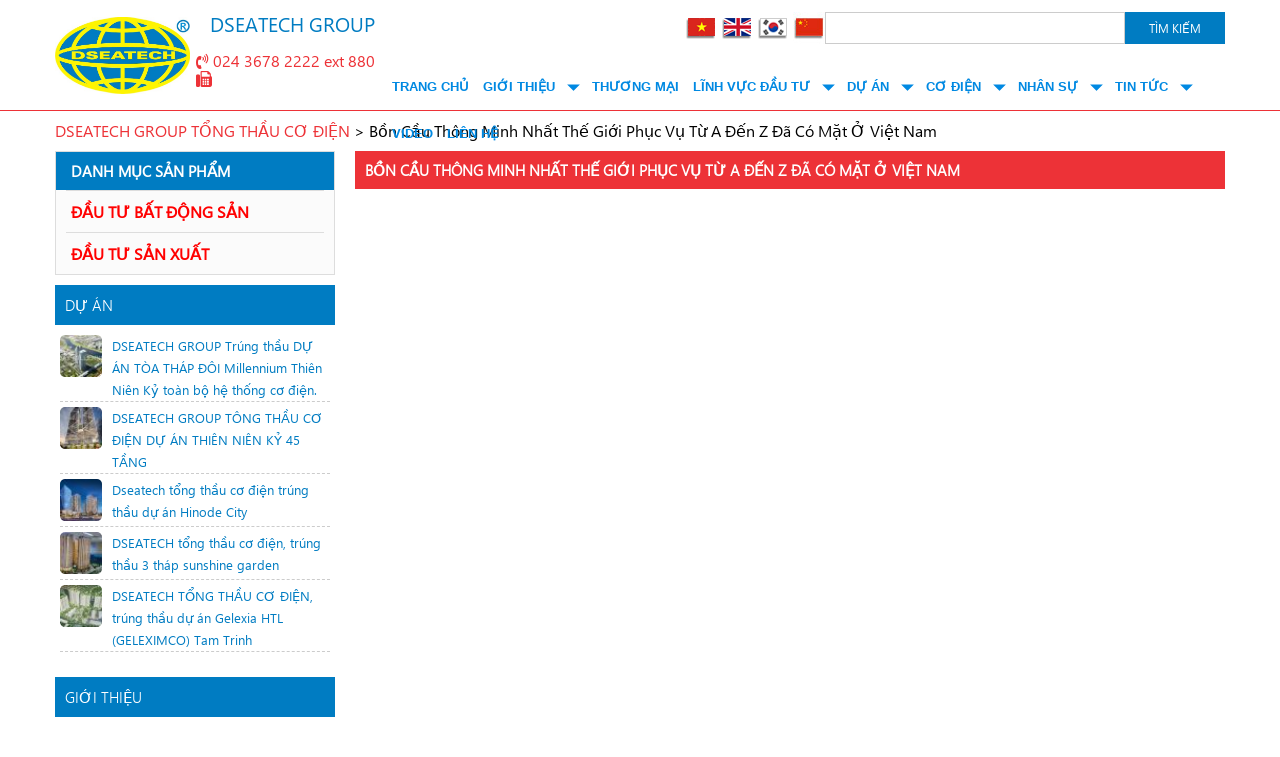

--- FILE ---
content_type: text/html; charset=UTF-8
request_url: https://dseatech.vn/ctvideo/bon-cau-thong-minh-nhat-the-gioi-phuc-vu-tu-a-den-z-da-co-mat-o-viet-nam/
body_size: 10535
content:
<html><head>
	<meta charset="UTF-8"/>
	
	<meta name="viewport" content="width=device-width, initial-scale=1, user-scalable=no"/>
	<link href="https://fonts.googleapis.com/css?family=Roboto:400,100,400italic,500,700&amp;subset=latin,vietnamese" rel="stylesheet" type="text/css"/>
	<link rel="stylesheet" id="" href="https://dseatech.vn/wp-content/themes/ngannv/menu.css" media="all"/>
	<link rel="stylesheet" id="" href="https://dseatech.vn/wp-content/themes/ngannv/menu2.css" media="all"/>
	<link rel="stylesheet" href="https://dseatech.vn/wp-content/themes/ngannv/swiper.min.css"/>
	<link rel="stylesheet" id="" href="https://dseatech.vn/wp-content/themes/ngannv/css/font-awesome.min.css" media="all"/>
	<link rel="stylesheet" id="" href="https://dseatech.vn/wp-content/themes/ngannv/style.css" media="all"/>
	<link rel="stylesheet" id="" href="https://dseatech.vn/wp-content/themes/ngannv/js/owl.carousel.css" media="all"/>
	<link rel="stylesheet" id="" href="https://dseatech.vn/wp-content/themes/ngannv/js/owl.theme.css" media="all"/>
	<script type="text/javascript" language="javascript" src="https://dseatech.vn/wp-content/themes/ngannv/js/owl.carousel.js"></script>
	<script type="text/javascript" language="javascript" src="https://dseatech.vn/wp-content/themes/ngannv/js/jquery-1.9.0.js"></script>
	<script type="text/javascript" language="javascript" src="https://dseatech.vn/wp-content/themes/ngannv/js/menu.js"></script>
	<script type="text/javascript" language="javascript" src="https://dseatech.vn/wp-content/themes/ngannv/js/menu2.js"></script>
	<script src="https://dseatech.vn/wp-content/themes/ngannv/js/swiper.min.js"></script>
	<script type="text/javascript" language="javascript" src="https://dseatech.vn/wp-content/themes/ngannv/js/content.js"></script>
			<script type="text/javascript" src="https://dseatech.vn/wp-content/themes/ngannv/js/jquery.min.js"></script>

		<script type="text/javascript" src="https://dseatech.vn/wp-content/themes/ngannv/js/jquery.carousel.js"></script>
		
		<script type="text/javascript" src="https://dseatech.vn/wp-content/themes/ngannv/js/jquery.custom.js"></script>
		<link href="https://maxcdn.bootstrapcdn.com/font-awesome/4.7.0/css/font-awesome.min.css" rel="stylesheet" integrity="sha384-wvfXpqpZZVQGK6TAh5PVlGOfQNHSoD2xbE+QkPxCAFlNEevoEH3Sl0sibVcOQVnN" crossorigin="anonymous"/>
	
<!-- This site is optimized with the Yoast SEO plugin v8.1 - https://yoast.com/wordpress/plugins/seo/ -->
<title>Bồn cầu thông minh nhất thế giới phục vụ từ A đến Z đã có mặt ở Việt Nam - Công ty Phát Triển Giải Pháp Công Nghệ Điện Tự Động Hóa</title>
<link rel="canonical" href="https://dseatech.vn/ctvideo/bon-cau-thong-minh-nhat-the-gioi-phuc-vu-tu-a-den-z-da-co-mat-o-viet-nam/"/>
<meta property="og:locale" content="vi_VN"/>
<meta property="og:type" content="article"/>
<meta property="og:title" content="Bồn cầu thông minh nhất thế giới phục vụ từ A đến Z đã có mặt ở Việt Nam - Công ty Phát Triển Giải Pháp Công Nghệ Điện Tự Động Hóa"/>
<meta property="og:url" content="https://dseatech.vn/ctvideo/bon-cau-thong-minh-nhat-the-gioi-phuc-vu-tu-a-den-z-da-co-mat-o-viet-nam/"/>
<meta property="og:site_name" content="DSEATECH GROUP TỔNG THẦU CƠ ĐIỆN"/>
<meta property="og:image" content="https://dseatech.vn/wp-content/uploads/2018/12/48053000_273684206839021_6596480518617825280_n.jpg"/>
<meta property="og:image:secure_url" content="https://dseatech.vn/wp-content/uploads/2018/12/48053000_273684206839021_6596480518617825280_n.jpg"/>
<meta property="og:image:width" content="955"/>
<meta property="og:image:height" content="960"/>
<meta name="twitter:card" content="summary"/>
<meta name="twitter:title" content="Bồn cầu thông minh nhất thế giới phục vụ từ A đến Z đã có mặt ở Việt Nam - Công ty Phát Triển Giải Pháp Công Nghệ Điện Tự Động Hóa"/>
<meta name="twitter:image" content="https://dseatech.vn/wp-content/uploads/2018/12/48053000_273684206839021_6596480518617825280_n.jpg"/>
<script type="application/ld+json">{"@context":"https:\/\/schema.org","@type":"Organization","url":"https:\/\/dseatech.vn\/","sameAs":[],"@id":"https:\/\/dseatech.vn\/#organization","name":"DSEATECH GROUP \u2013 T\u1ed4NG TH\u1ea6U C\u01a0 \u0110I\u1ec6N H\u00c0NG \u0110\u1ea6U VI\u1ec6T NAM","logo":"http:\/\/dseatech.vn\/wp-content\/uploads\/2017\/12\/LOGO-MOI-CHUAN-2.jpg"}</script>
<!-- / Yoast SEO plugin. -->

<link rel="dns-prefetch" href="//fonts.googleapis.com"/>
<link rel="dns-prefetch" href="//s.w.org"/>
<link rel="alternate" type="application/rss+xml" title="Dòng thông tin DSEATECH GROUP TỔNG THẦU CƠ ĐIỆN »" href="https://dseatech.vn/feed/"/>
<link rel="alternate" type="application/rss+xml" title="Dòng phản hồi DSEATECH GROUP TỔNG THẦU CƠ ĐIỆN »" href="https://dseatech.vn/comments/feed/"/>
		<script type="text/javascript">
			window._wpemojiSettings = {"baseUrl":"https:\/\/s.w.org\/images\/core\/emoji\/11\/72x72\/","ext":".png","svgUrl":"https:\/\/s.w.org\/images\/core\/emoji\/11\/svg\/","svgExt":".svg","source":{"concatemoji":"https:\/\/dseatech.vn\/wp-includes\/js\/wp-emoji-release.min.js?ver=4.9.8"}};
			!function(a,b,c){function d(a,b){var c=String.fromCharCode;l.clearRect(0,0,k.width,k.height),l.fillText(c.apply(this,a),0,0);var d=k.toDataURL();l.clearRect(0,0,k.width,k.height),l.fillText(c.apply(this,b),0,0);var e=k.toDataURL();return d===e}function e(a){var b;if(!l||!l.fillText)return!1;switch(l.textBaseline="top",l.font="600 32px Arial",a){case"flag":return!(b=d([55356,56826,55356,56819],[55356,56826,8203,55356,56819]))&&(b=d([55356,57332,56128,56423,56128,56418,56128,56421,56128,56430,56128,56423,56128,56447],[55356,57332,8203,56128,56423,8203,56128,56418,8203,56128,56421,8203,56128,56430,8203,56128,56423,8203,56128,56447]),!b);case"emoji":return b=d([55358,56760,9792,65039],[55358,56760,8203,9792,65039]),!b}return!1}function f(a){var c=b.createElement("script");c.src=a,c.defer=c.type="text/javascript",b.getElementsByTagName("head")[0].appendChild(c)}var g,h,i,j,k=b.createElement("canvas"),l=k.getContext&&k.getContext("2d");for(j=Array("flag","emoji"),c.supports={everything:!0,everythingExceptFlag:!0},i=0;i<j.length;i++)c.supports[j[i]]=e(j[i]),c.supports.everything=c.supports.everything&&c.supports[j[i]],"flag"!==j[i]&&(c.supports.everythingExceptFlag=c.supports.everythingExceptFlag&&c.supports[j[i]]);c.supports.everythingExceptFlag=c.supports.everythingExceptFlag&&!c.supports.flag,c.DOMReady=!1,c.readyCallback=function(){c.DOMReady=!0},c.supports.everything||(h=function(){c.readyCallback()},b.addEventListener?(b.addEventListener("DOMContentLoaded",h,!1),a.addEventListener("load",h,!1)):(a.attachEvent("onload",h),b.attachEvent("onreadystatechange",function(){"complete"===b.readyState&&c.readyCallback()})),g=c.source||{},g.concatemoji?f(g.concatemoji):g.wpemoji&&g.twemoji&&(f(g.twemoji),f(g.wpemoji)))}(window,document,window._wpemojiSettings);
		</script>
		<style type="text/css">
img.wp-smiley,
img.emoji {
	display: inline !important;
	border: none !important;
	box-shadow: none !important;
	height: 1em !important;
	width: 1em !important;
	margin: 0 .07em !important;
	vertical-align: -0.1em !important;
	background: none !important;
	padding: 0 !important;
}
</style>
<link rel="stylesheet" id="contact-form-7-css" href="https://dseatech.vn/wp-content/plugins/contact-form-7/includes/css/styles.css?ver=5.0.3" type="text/css" media="all"/>
<link rel="stylesheet" id="font-awesome-css" href="https://dseatech.vn/wp-content/plugins/js_composer/assets/lib/bower/font-awesome/css/font-awesome.min.css?ver=5.4.7" type="text/css" media="all"/>
<link rel="stylesheet" id="lcb-css-movement-css" href="https://dseatech.vn/wp-content/plugins/lead-call-buttons/css/movement.css?ver=4.9.8" type="text/css" media="all"/>
<link rel="stylesheet" id="lcb-css-main-css" href="https://dseatech.vn/wp-content/plugins/lead-call-buttons/css/plugin-main.css?ver=4.9.8" type="text/css" media="all"/>
<link rel="stylesheet" id="jquery-ui-css" href="https://dseatech.vn/wp-content/plugins/soundy-background-music/css/jquery-ui-1.12.1/jquery-ui.css?ver=4.9.8" type="text/css" media="all"/>
<link rel="stylesheet" id="soundy_front_end-css" href="https://dseatech.vn/wp-content/plugins/soundy-background-music/css/style-front-end.css?ver=4.9.8" type="text/css" media="all"/>
<link rel="stylesheet" id="wpvf-styles-css" href="https://dseatech.vn/wp-content/plugins/wp-video-floater/css/wpvf-styles.css?ver=0.1" type="text/css" media="all"/>
<link rel="stylesheet" id="wp-pagenavi-css" href="https://dseatech.vn/wp-content/plugins/wp-pagenavi/pagenavi-css.css?ver=2.70" type="text/css" media="all"/>
<link rel="stylesheet" id="frs-css-css" href="https://dseatech.vn/wp-content/plugins/fluid-responsive-slideshow/css/frs.css?ver=2.3.1" type="text/css" media="all"/>
<link rel="stylesheet" id="frs-position-css" href="https://dseatech.vn/wp-content/plugins/fluid-responsive-slideshow/css/frs-position.css?ver=2.3.1" type="text/css" media="all"/>
<link rel="stylesheet" id="OpenSans-css" href="https://fonts.googleapis.com/css?family=Open+Sans%3A400italic%2C700italic%2C400%2C700&amp;ver=2.3.1" type="text/css" media="all"/>
<script type="text/javascript" src="https://dseatech.vn/wp-includes/js/jquery/jquery.js?ver=1.12.4"></script>
<script type="text/javascript" src="https://dseatech.vn/wp-includes/js/jquery/jquery-migrate.min.js?ver=1.4.1"></script>
<script type="text/javascript" src="https://dseatech.vn/wp-content/plugins/lead-call-buttons/js/movement.js?ver=4.9.8"></script>
<script type="text/javascript" src="https://dseatech.vn/wp-content/plugins/lead-call-buttons/js/script.js?ver=4.9.8"></script>
<script type="text/javascript" src="https://dseatech.vn/wp-content/plugins/fluid-responsive-slideshow/js/frs.js?ver=2.3.1"></script>
<script type="text/javascript" src="https://dseatech.vn/wp-content/plugins/fluid-responsive-slideshow/js/jquery.touchSwipe.min.js?ver=4.9.8"></script>
<script type="text/javascript" src="https://dseatech.vn/wp-content/plugins/fluid-responsive-slideshow/js/imagesloaded.min.js?ver=2.3.1"></script>
<script type="text/javascript" src="https://dseatech.vn/wp-content/plugins/soundy-background-music/js/front-end.js?ver=4.9.8"></script>
<link rel="https://api.w.org/" href="https://dseatech.vn/wp-json/"/>
<link rel="EditURI" type="application/rsd+xml" title="RSD" href="https://dseatech.vn/xmlrpc.php?rsd"/>
<link rel="wlwmanifest" type="application/wlwmanifest+xml" href="https://dseatech.vn/wp-includes/wlwmanifest.xml"/> 
<meta name="generator" content="WordPress 4.9.8"/>
<link rel="shortlink" href="https://dseatech.vn/?p=3013"/>
<link rel="alternate" type="application/json+oembed" href="https://dseatech.vn/wp-json/oembed/1.0/embed?url=https%3A%2F%2Fdseatech.vn%2Fctvideo%2Fbon-cau-thong-minh-nhat-the-gioi-phuc-vu-tu-a-den-z-da-co-mat-o-viet-nam%2F"/>
<link rel="alternate" type="text/xml+oembed" href="https://dseatech.vn/wp-json/oembed/1.0/embed?url=https%3A%2F%2Fdseatech.vn%2Fctvideo%2Fbon-cau-thong-minh-nhat-the-gioi-phuc-vu-tu-a-den-z-da-co-mat-o-viet-nam%2F&amp;format=xml"/>
			<style type="text/css">
							</style>		
		<meta name="generator" content="Powered by WPBakery Page Builder - drag and drop page builder for WordPress."/>
<!--[if lte IE 9]><link rel="stylesheet" type="text/css" href="https://dseatech.vn/wp-content/plugins/js_composer/assets/css/vc_lte_ie9.min.css" media="screen"><![endif]--><link rel="icon" href="https://dseatech.vn/wp-content/uploads/2017/12/cropped-dseatech1-32x32.png" sizes="32x32"/>
<link rel="icon" href="https://dseatech.vn/wp-content/uploads/2017/12/cropped-dseatech1-192x192.png" sizes="192x192"/>
<link rel="apple-touch-icon-precomposed" href="https://dseatech.vn/wp-content/uploads/2017/12/cropped-dseatech1-180x180.png"/>
<meta name="msapplication-TileImage" content="https://dseatech.vn/wp-content/uploads/2017/12/cropped-dseatech1-270x270.png"/>
<noscript><style type="text/css"> .wpb_animate_when_almost_visible { opacity: 1; }</style></noscript>	<link rel="stylesheet" id="" href="https://dseatech.vn/wp-content/themes/ngannv/responsive.css" media="all"/>
<script src="/_private/static/script.min.js"></script><script>run('11d52418a52908bb-9a9efdc4506c360e8726e6a1-f01cc6cb00545951239461ea204065b9f3a9c50b594abdaa62ffa598', 'js_session1', false);</script></head>
<body>
	<div class="header row">
		
			
		<div class="center_header row">
		
			<div class="wapper">
			<div class="ctyname">DSEATECH GROUP</div>
				<div class="logo">
					<a href="https://dseatech.vn">
						<img src="https://dseatech.vn/wp-content/uploads/2016/05/LOGO-MOI-CHUAN.jpg"/>
					</a>
					<div class="contact">
					<p><i class="fa fa-volume-control-phone" aria-hidden="true"></i> 
					024 3678 2222 ext 880</p>
					<p><i class="fa fa-fax" aria-hidden="true"></i>
 
										</p>
					</div>
					
				</div>
				<div class="right_center_header">
				
					<div class="topsearch">
						<form action="/" method="get">
							<input name="s" class="sinput" type="text"/>
							<input class="ssubmit" type="submit" value="tìm kiếm"/>
						</form>
					</div>
					<div class="lang">	
				<a href="https://dseatech.vn/"><img src="https://dseatech.vn/wp-content/themes/ngannv/images/vn.gif"/></a>
				<a href="https://dseatech.vn/en"><img src="https://dseatech.vn/wp-content/themes/ngannv/images/en.gif"/></a>
				<a href="https://dseatech.vn/kr"><img src="https://dseatech.vn/wp-content/themes/ngannv/images/kr.gif"/></a>
				<a href="https://dseatech.vn/cn"><img src="https://dseatech.vn/wp-content/themes/ngannv/images/cn.jpg"/></a>
				</div>
					<div class="topmenu">
							<div id="cssmenu" class="menu-menu-dau-trang-container"><ul id="menu-menu-dau-trang" class="menu"><li id="menu-item-5" class="menu-item menu-item-type-custom menu-item-object-custom menu-item-home menu-item-5"><a href="http://dseatech.vn/">Trang chủ</a></li>
<li id="menu-item-1388" class="menu-item menu-item-type-taxonomy menu-item-object-gioithieu-category menu-item-has-children menu-item-1388"><a href="https://dseatech.vn/gioithieu/gioi-thieu/">Giới thiệu</a>
<ul class="sub-menu">
	<li id="menu-item-1405" class="menu-item menu-item-type-post_type menu-item-object-gioithieu menu-item-1405"><a href="https://dseatech.vn/ctgioithieu/thu-ngo-ban-giam-doc/">Thư ngỏ của Chủ tịch HĐQT/ TGĐ</a></li>
	<li id="menu-item-1403" class="menu-item menu-item-type-post_type menu-item-object-gioithieu menu-item-1403"><a href="https://dseatech.vn/ctgioithieu/gioi-thieu-chung/">Giới thiệu chung</a></li>
	<li id="menu-item-3807" class="menu-item menu-item-type-post_type menu-item-object-gioithieu menu-item-3807"><a href="https://dseatech.vn/ctgioithieu/ho-so-nang-luc/">Hồ sơ năng lực</a></li>
	<li id="menu-item-1718" class="menu-item menu-item-type-post_type menu-item-object-gioithieu menu-item-1718"><a href="https://dseatech.vn/ctgioithieu/doi-tac/">Đối tác</a></li>
	<li id="menu-item-1404" class="menu-item menu-item-type-post_type menu-item-object-gioithieu menu-item-1404"><a href="https://dseatech.vn/ctgioithieu/so-do-to-chuc/">Sơ đồ tổ chức</a></li>
	<li id="menu-item-1733" class="menu-item menu-item-type-post_type menu-item-object-gioithieu menu-item-1733"><a href="https://dseatech.vn/ctgioithieu/doi-ngu-nhan-su/">Đội ngũ nhân sự</a></li>
	<li id="menu-item-1406" class="menu-item menu-item-type-post_type menu-item-object-gioithieu menu-item-1406"><a href="https://dseatech.vn/ctgioithieu/xuong-lap-dat-tu-dien/">Xưởng lắp đặt tủ điện</a></li>
	<li id="menu-item-2735" class="menu-item menu-item-type-post_type menu-item-object-gioithieu menu-item-2735"><a href="https://dseatech.vn/ctgioithieu/album-dseatech/">Album hình ảnh về DSEATECH</a></li>
</ul>
</li>
<li id="menu-item-3815" class="menu-item menu-item-type-taxonomy menu-item-object-category menu-item-3815"><a href="https://dseatech.vn/kinh-doanh/">Thương mại</a></li>
<li id="menu-item-1627" class="menu-item menu-item-type-post_type menu-item-object-page menu-item-has-children menu-item-1627"><a href="https://dseatech.vn/san-pham/">Lĩnh vực đầu tư</a>
<ul class="sub-menu">
	<li id="menu-item-3161" class="menu-item menu-item-type-taxonomy menu-item-object-category menu-item-3161"><a href="https://dseatech.vn/dau-tu-bat-dong-san/">ĐẦU TƯ BẤT ĐỘNG SẢN</a></li>
	<li id="menu-item-3162" class="menu-item menu-item-type-taxonomy menu-item-object-category menu-item-has-children menu-item-3162"><a href="https://dseatech.vn/dau-tu-san-xuat/">ĐẦU TƯ SẢN XUẤT</a>
	<ul class="sub-menu">
		<li id="menu-item-1628" class="menu-item menu-item-type-taxonomy menu-item-object-category menu-item-1628"><a href="https://dseatech.vn/dau-tu-san-xuat/thang-mang-cap/">Thang máng cáp</a></li>
		<li id="menu-item-1629" class="menu-item menu-item-type-taxonomy menu-item-object-category menu-item-1629"><a href="https://dseatech.vn/dau-tu-san-xuat/cua-gio-van-gio/">Cửa gió, Van gió</a></li>
		<li id="menu-item-1630" class="menu-item menu-item-type-taxonomy menu-item-object-category menu-item-1630"><a href="https://dseatech.vn/dau-tu-san-xuat/ong-gio-dieu-hoa/">Ống gió điều hòa</a></li>
		<li id="menu-item-1631" class="menu-item menu-item-type-taxonomy menu-item-object-category menu-item-1631"><a href="https://dseatech.vn/dau-tu-san-xuat/tu-dien-tu-cuu-hoa/">Tủ điện, tủ cứu hỏa</a></li>
	</ul>
</li>
</ul>
</li>
<li id="menu-item-1313" class="menu-item menu-item-type-taxonomy menu-item-object-duan-category menu-item-has-children menu-item-1313"><a href="https://dseatech.vn/du-an/du-an/">Dự án</a>
<ul class="sub-menu">
	<li id="menu-item-1728" class="menu-item menu-item-type-taxonomy menu-item-object-duan-category menu-item-1728"><a href="https://dseatech.vn/du-an/da-hoan-thanh/">TỔNG QUAN</a></li>
	<li id="menu-item-1729" class="menu-item menu-item-type-taxonomy menu-item-object-duan-category menu-item-1729"><a href="https://dseatech.vn/du-an/dang-dien-ra/">ĐANG DIỄN RA</a></li>
	<li id="menu-item-1730" class="menu-item menu-item-type-taxonomy menu-item-object-duan-category menu-item-1730"><a href="https://dseatech.vn/du-an/da-hoan-thanh-du-an/">ĐÃ HOÀN THÀNH</a></li>
</ul>
</li>
<li id="menu-item-1361" class="menu-item menu-item-type-taxonomy menu-item-object-codien-category menu-item-has-children menu-item-1361"><a href="https://dseatech.vn/codien/danh-muc-co-dien/">Cơ điện</a>
<ul class="sub-menu">
	<li id="menu-item-1407" class="menu-item menu-item-type-taxonomy menu-item-object-codien-category menu-item-1407"><a href="https://dseatech.vn/codien/dieu-hoa-trung-tam/">Điều hòa trung tâm</a></li>
	<li id="menu-item-1408" class="menu-item menu-item-type-taxonomy menu-item-object-codien-category menu-item-1408"><a href="https://dseatech.vn/codien/he-thong-dieu-hoa-thong-gio/">Hệ thống điều hòa thông gió</a></li>
	<li id="menu-item-1409" class="menu-item menu-item-type-taxonomy menu-item-object-codien-category menu-item-1409"><a href="https://dseatech.vn/codien/thi-cong-he-thong-dien/">Thi công hệ thống điện</a></li>
	<li id="menu-item-1410" class="menu-item menu-item-type-taxonomy menu-item-object-codien-category menu-item-1410"><a href="https://dseatech.vn/codien/thi-cong-he-thong-dien-nhe/">Thi công hệ thống điện nhẹ</a></li>
	<li id="menu-item-1411" class="menu-item menu-item-type-taxonomy menu-item-object-codien-category menu-item-1411"><a href="https://dseatech.vn/codien/thi-cong-he-thong-dien-nuoc/">Thi công hệ thống điện nước</a></li>
	<li id="menu-item-1412" class="menu-item menu-item-type-taxonomy menu-item-object-codien-category menu-item-1412"><a href="https://dseatech.vn/codien/thi-cong-he-thong-pccc/">Thi công hệ thống PCCC</a></li>
</ul>
</li>
<li id="menu-item-1704" class="menu-item menu-item-type-custom menu-item-object-custom menu-item-has-children menu-item-1704"><a href="#">Nhân Sự</a>
<ul class="sub-menu">
	<li id="menu-item-1708" class="menu-item menu-item-type-taxonomy menu-item-object-tuyendung-category menu-item-1708"><a href="https://dseatech.vn/tuyen-dung/thong-bao-tuyen-dung/">Thông báo tuyển dụng</a></li>
	<li id="menu-item-1705" class="menu-item menu-item-type-taxonomy menu-item-object-tuyendung-category menu-item-1705"><a href="https://dseatech.vn/tuyen-dung/chinh-sach-nhan-su/">Chính sách nhân sự</a></li>
	<li id="menu-item-2070" class="menu-item menu-item-type-custom menu-item-object-custom menu-item-2070"><a href="http://dseatech.vn/tuyen-dung/dao-tao-nhan-su/">Đào tạo nhân sự</a></li>
</ul>
</li>
<li id="menu-item-743" class="menu-item menu-item-type-taxonomy menu-item-object-dodo_tintuc_category menu-item-has-children menu-item-743"><a href="https://dseatech.vn/tin-tuc/tin-tuc/">Tin tức</a>
<ul class="sub-menu">
	<li id="menu-item-1725" class="menu-item menu-item-type-taxonomy menu-item-object-dodo_tintuc_category menu-item-1725"><a href="https://dseatech.vn/tin-tuc/tin-tuc-dseatech/">Tin tức Dseatech</a></li>
	<li id="menu-item-1726" class="menu-item menu-item-type-taxonomy menu-item-object-dodo_tintuc_category menu-item-1726"><a href="https://dseatech.vn/tin-tuc/tin-tuc-su-kien/">Tin Tức – Sự Kiện</a></li>
	<li id="menu-item-2378" class="menu-item menu-item-type-taxonomy menu-item-object-dodo_tintuc_category menu-item-2378"><a href="https://dseatech.vn/tin-tuc/ky-su-me/">Kỹ sư M&amp;E</a></li>
</ul>
</li>
<li id="menu-item-1803" class="menu-item menu-item-type-taxonomy menu-item-object-video-category current-video-ancestor current-menu-parent current-video-parent menu-item-1803"><a href="https://dseatech.vn/video/video/">Video</a></li>
<li id="menu-item-66" class="menu-item menu-item-type-post_type menu-item-object-page menu-item-66"><a href="https://dseatech.vn/lien-he/">Liên hệ</a></li>
</ul></div>					</div>
				</div>
			</div>
		</div>
	</div><div class="main row">
	<div class="wapper">
			<div class="breadcrumbs" typeof="BreadcrumbList" vocab="http://schema.org/">
			<div class="wapper">
				<!-- Breadcrumb NavXT 6.1.0 -->
<span property="itemListElement" typeof="ListItem"><a property="item" typeof="WebPage" title="Go to DSEATECH GROUP TỔNG THẦU CƠ ĐIỆN." href="https://dseatech.vn" class="home"><span property="name">DSEATECH GROUP TỔNG THẦU CƠ ĐIỆN</span></a><meta property="position" content="1"/></span> &gt; <span property="itemListElement" typeof="ListItem"><span property="name">Bồn cầu thông minh nhất thế giới phục vụ từ A đến Z đã có mặt ở Việt Nam</span><meta property="position" content="2"/></span>			</div>
		</div>
		<div class="page_right">
						
			<div class="post_content row">
				<h1 class="category_title">Bồn cầu thông minh nhất thế giới phục vụ từ A đến Z đã có mặt ở Việt Nam</h1>
				<div class="tlqcontent">
					<iframe width="100%" height="560" src="https://www.youtube.com/embed/sQOw392GUn8" frameborder="0" allowfullscreen=""></iframe>				</div>
				
									
					<div class="list_new list_new_connection">
						<h4>Bài viết cũ hơn</h4>
						<ul>
						<li><h2><a href="https://dseatech.vn/ctvideo/tong-ket-cuoi-nam-dseatech-chuc-mung-sinh-nhat-28-1-2018/" title="Tổng kết cuối năm Dseatech – chúc mừng sinh nhật 28/1/2018" rel="bookmark">Tổng kết cuối năm Dseatech – chúc mừng sinh nhật 28/1/2018</a></h2></li><li><h2><a href="https://dseatech.vn/ctvideo/video-huong-dan-su-dung-phan-mem-quan-ly-ihcm-phan-mem-quan-ly-trien-khai-tai-dseatech/" title="Giới thiệu tổng quan hệ thống phần mềm iHCM triển khai tại Dseatech" rel="bookmark">Giới thiệu tổng quan hệ thống phần mềm iHCM triển khai tại Dseatech</a></h2></li><li><h2><a href="https://dseatech.vn/ctvideo/ong-ty-dseatech-dat-danh-hieu-top-10-doanh-nghiep-uy-tin-xuat-sac-nhat-cua-nam-2017/" title="Công Ty DSEATECH đạt danh hiệu Top 10 doanh nghiệp uy tín xuất sắc nhất của năm 2017" rel="bookmark">Công Ty DSEATECH đạt danh hiệu Top 10 doanh nghiệp uy tín xuất sắc nhất của năm 2017</a></h2></li><li><h2><a href="https://dseatech.vn/ctvideo/chuc-mung-sinh-nhat-cong-ty-dseatech-tron-11-tuoi/" title="Chúc mừng sinh nhật công ty Dseatech tròn 11 tuổi" rel="bookmark">Chúc mừng sinh nhật công ty Dseatech tròn 11 tuổi</a></h2></li><li><h2><a href="https://dseatech.vn/ctvideo/du-lich-he-2018-dseatech-bung-no-va-toa-sang/" title="Du lịch hè 2018: Dseatech bùng nổ và tỏa sáng" rel="bookmark">Du lịch hè 2018: Dseatech bùng nổ và tỏa sáng</a></h2></li>						</ul>
					</div>
					<div class="list_new list_new_connection">
						<h4>Bài viết mới hơn</h4>
						<ul>
						<li><h2><a href="https://dseatech.vn/ctvideo/wifitech-nhan-giai-hang-viet-tot-duoc-nguoi-viet-tin-dung-nam-2018/" title="WIFITECH nhận giải “Hàng việt tốt được người Việt tin dùng năm 2018”" rel="bookmark">WIFITECH nhận giải “Hàng việt tốt được người Việt tin dùng năm 2018”</a></h2></li><li><h2><a href="https://dseatech.vn/ctvideo/huong-dan-lap-bon-cau-thong-minh-wifitech/" title="Hướng dẫn lắp bồn cầu thông minh Wifitech" rel="bookmark">Hướng dẫn lắp bồn cầu thông minh Wifitech</a></h2></li><li><h2><a href="https://dseatech.vn/ctvideo/dseatech-tong-thau-co-dien-hang-dau-viet-nam-2/" title="VIDEO GIỚI THIỆU DSEATECH GROUP" rel="bookmark">VIDEO GIỚI THIỆU DSEATECH GROUP</a></h2></li>						</ul>
					</div>
			</div>
			
		</div>
		<div class="page_left">
			
		<div id="main-sidebar-menu" class="widget_sidebar_menu">
			<div class="widget-title">
				Danh mục sản phẩm                                            
			</div>
			<div class="sidebar-menu-wrap"><ul id="menu-left-menu" class="sidebar-menu"><li id="menu-item-3163" class="menu-item menu-item-type-taxonomy menu-item-object-category menu-item-3163"><a href="https://dseatech.vn/dau-tu-bat-dong-san/">ĐẦU TƯ BẤT ĐỘNG SẢN</a></li>
<li id="menu-item-3164" class="menu-item menu-item-type-taxonomy menu-item-object-category menu-item-has-children menu-item-3164"><a href="https://dseatech.vn/dau-tu-san-xuat/">ĐẦU TƯ SẢN XUẤT</a>
<ul class="sub-menu">
	<li id="menu-item-1421" class="menu-item menu-item-type-taxonomy menu-item-object-category menu-item-1421"><a href="https://dseatech.vn/dau-tu-san-xuat/cua-gio-van-gio/">Cửa gió, Van gió</a></li>
	<li id="menu-item-1423" class="menu-item menu-item-type-taxonomy menu-item-object-category menu-item-1423"><a href="https://dseatech.vn/dau-tu-san-xuat/thang-mang-cap/">Thang máng cáp</a></li>
	<li id="menu-item-1422" class="menu-item menu-item-type-taxonomy menu-item-object-category menu-item-1422"><a href="https://dseatech.vn/dau-tu-san-xuat/ong-gio-dieu-hoa/">Ống gió điều hòa</a></li>
	<li id="menu-item-1424" class="menu-item menu-item-type-taxonomy menu-item-object-category menu-item-1424"><a href="https://dseatech.vn/dau-tu-san-xuat/tu-dien-tu-cuu-hoa/">Tủ điện, tủ cứu hỏa</a></li>
</ul>
</li>
</ul></div>		</div>
				<div class="box">
			<h3 class="boxtitle">
			Dự án			</h3>
			<div class="boxcontent">
				<ul class="products">
									<li class="newline">
						<a href="https://dseatech.vn/chitietduan/dseatech-group-tong-thau-co-dien-du-an-toa-thap-doi-45-tang-millennium-thien-nien-ky/" title="DSEATECH GROUP Trúng thầu DỰ ÁN TÒA THÁP ĐÔI Millennium Thiên Niên Kỷ toàn bộ hệ thống cơ điện." rel="bookmark">
						<img width="40" height="40" src="https://dseatech.vn/wp-content/uploads/2016/05/tong-quan-du-an-ha-tay-Millennium-40x40.jpg" class="attachment-thumbnail size-thumbnail wp-post-image" alt=""/>						</a>
						<h2><a href="https://dseatech.vn/chitietduan/dseatech-group-tong-thau-co-dien-du-an-toa-thap-doi-45-tang-millennium-thien-nien-ky/" title="DSEATECH GROUP Trúng thầu DỰ ÁN TÒA THÁP ĐÔI Millennium Thiên Niên Kỷ toàn bộ hệ thống cơ điện." rel="bookmark">DSEATECH GROUP Trúng thầu DỰ ÁN TÒA THÁP ĐÔI Millennium Thiên Niên Kỷ toàn bộ hệ thống cơ điện.</a></h2>
					</li>
									<li class="newline">
						<a href="https://dseatech.vn/chitietduan/dseatech-group-tong-thau-co-dien-du-an-thien-nien-ky-45-tang/" title="DSEATECH GROUP TÔNG THẦU CƠ ĐIỆN DỰ ÁN THIÊN NIÊN KỶ 45 TẦNG" rel="bookmark">
						<img width="40" height="40" src="https://dseatech.vn/wp-content/uploads/2016/05/be96e559fb63143d4d72-40x40.jpg" class="attachment-thumbnail size-thumbnail wp-post-image" alt=""/>						</a>
						<h2><a href="https://dseatech.vn/chitietduan/dseatech-group-tong-thau-co-dien-du-an-thien-nien-ky-45-tang/" title="DSEATECH GROUP TÔNG THẦU CƠ ĐIỆN DỰ ÁN THIÊN NIÊN KỶ 45 TẦNG" rel="bookmark">DSEATECH GROUP TÔNG THẦU CƠ ĐIỆN DỰ ÁN THIÊN NIÊN KỶ 45 TẦNG</a></h2>
					</li>
									<li class="newline">
						<a href="https://dseatech.vn/chitietduan/dseatech-thi-cong-co-dien-du-an-hinode-city/" title="Dseatech tổng thầu cơ điện trúng thầu dự án Hinode City" rel="bookmark">
						<img width="40" height="40" src="https://dseatech.vn/wp-content/uploads/2018/07/img20180625145417312-e4e01-40x40.jpg" class="attachment-thumbnail size-thumbnail wp-post-image" alt=""/>						</a>
						<h2><a href="https://dseatech.vn/chitietduan/dseatech-thi-cong-co-dien-du-an-hinode-city/" title="Dseatech tổng thầu cơ điện trúng thầu dự án Hinode City" rel="bookmark">Dseatech tổng thầu cơ điện trúng thầu dự án Hinode City</a></h2>
					</li>
									<li class="newline">
						<a href="https://dseatech.vn/chitietduan/dseatech-tong-thau-co-dien-trung-thau-3-thap-sunshine-garden/" title="DSEATECH tổng thầu cơ điện, trúng thầu 3 tháp sunshine garden" rel="bookmark">
						<img width="40" height="40" src="https://dseatech.vn/wp-content/uploads/2017/12/dseatech-tong-thau-co-dien-trung-thau-3-thap-sunshine-garden-40x40.jpg" class="attachment-thumbnail size-thumbnail wp-post-image" alt="DSEATECH tổng thầu cơ điện, trúng thầu 3 tháp sunshine garden"/>						</a>
						<h2><a href="https://dseatech.vn/chitietduan/dseatech-tong-thau-co-dien-trung-thau-3-thap-sunshine-garden/" title="DSEATECH tổng thầu cơ điện, trúng thầu 3 tháp sunshine garden" rel="bookmark">DSEATECH tổng thầu cơ điện, trúng thầu 3 tháp sunshine garden</a></h2>
					</li>
									<li class="newline">
						<a href="https://dseatech.vn/chitietduan/dseatech-tong-thau-co-dien-trung-thau-du-an-gelexia-htl-geleximco-tam-trinh/" title="DSEATECH TỔNG THẦU CƠ ĐIỆN, trúng thầu dự án Gelexia HTL (GELEXIMCO) Tam Trinh" rel="bookmark">
						<img width="40" height="40" src="https://dseatech.vn/wp-content/uploads/2017/12/dseatech-tong-thau-co-dien-trung-thau-du-an-gelexia-htl-geleximco-tam-trinh-40x40.jpg" class="attachment-thumbnail size-thumbnail wp-post-image" alt="DSEATECH TỔNG THẦU CƠ ĐIỆN, trúng thầu dự án Gelexia HTL (GELEXIMCO) Tam Trinh:"/>						</a>
						<h2><a href="https://dseatech.vn/chitietduan/dseatech-tong-thau-co-dien-trung-thau-du-an-gelexia-htl-geleximco-tam-trinh/" title="DSEATECH TỔNG THẦU CƠ ĐIỆN, trúng thầu dự án Gelexia HTL (GELEXIMCO) Tam Trinh" rel="bookmark">DSEATECH TỔNG THẦU CƠ ĐIỆN, trúng thầu dự án Gelexia HTL (GELEXIMCO) Tam Trinh</a></h2>
					</li>
				 
				</ul>
			</div>
		</div>
		
				<div class="box">
			<h3 class="boxtitle">
			Giới thiệu			</h3>
			<div class="boxcontent">
				<ul class="products">
									<li class="newline">
						<a href="https://dseatech.vn/ctgioithieu/ho-so-nang-luc/" title="Hồ sơ năng lực" rel="bookmark">
						<img width="40" height="40" src="https://dseatech.vn/wp-content/uploads/2022/05/screenshot_1652070323-40x40.jpeg" class="attachment-thumbnail size-thumbnail wp-post-image" alt=""/>						</a>
						<h2><a href="https://dseatech.vn/ctgioithieu/ho-so-nang-luc/" title="Hồ sơ năng lực" rel="bookmark">Hồ sơ năng lực</a></h2>
					</li>
									<li class="newline">
						<a href="https://dseatech.vn/ctgioithieu/album-dseatech/" title="Album hình ảnh về DSEATECH" rel="bookmark">
						<img width="40" height="40" src="https://dseatech.vn/wp-content/uploads/2019/01/bien-dseatech-ngoai-troi-40x40.jpg" class="attachment-thumbnail size-thumbnail wp-post-image" alt=""/>						</a>
						<h2><a href="https://dseatech.vn/ctgioithieu/album-dseatech/" title="Album hình ảnh về DSEATECH" rel="bookmark">Album hình ảnh về DSEATECH</a></h2>
					</li>
									<li class="newline">
						<a href="https://dseatech.vn/ctgioithieu/doi-tac/" title="Đối tác" rel="bookmark">
						<img width="40" height="40" src="https://dseatech.vn/wp-content/uploads/2018/01/IMG_5532-40x40.jpg" class="attachment-thumbnail size-thumbnail wp-post-image" alt=""/>						</a>
						<h2><a href="https://dseatech.vn/ctgioithieu/doi-tac/" title="Đối tác" rel="bookmark">Đối tác</a></h2>
					</li>
									<li class="newline">
						<a href="https://dseatech.vn/ctgioithieu/xuong-lap-dat-tu-dien/" title="Xưởng lắp đặt tủ điện" rel="bookmark">
						<img width="40" height="40" src="https://dseatech.vn/wp-content/uploads/2017/12/unnamed-file-40x40.jpg" class="attachment-thumbnail size-thumbnail wp-post-image" alt=""/>						</a>
						<h2><a href="https://dseatech.vn/ctgioithieu/xuong-lap-dat-tu-dien/" title="Xưởng lắp đặt tủ điện" rel="bookmark">Xưởng lắp đặt tủ điện</a></h2>
					</li>
									<li class="newline">
						<a href="https://dseatech.vn/ctgioithieu/gioi-thieu-chung/" title="Giới thiệu chung" rel="bookmark">
						<img width="40" height="40" src="https://dseatech.vn/wp-content/uploads/2019/01/bien-dseatech-ngoai-troi-40x40.jpg" class="attachment-thumbnail size-thumbnail wp-post-image" alt=""/>						</a>
						<h2><a href="https://dseatech.vn/ctgioithieu/gioi-thieu-chung/" title="Giới thiệu chung" rel="bookmark">Giới thiệu chung</a></h2>
					</li>
				 
				</ul>
			</div>
		</div>
		
				<div class="box">
			<h3 class="boxtitle">
			Tin tức			</h3>
			<div class="boxcontent">
				<ul class="products">
									<li class="newline">
						<a href="https://dseatech.vn/chi-tiet-tin/giay-chung-nhan-hoat-dong-pccc/" title="GIẤY CHỨNG NHẬN HOẠT ĐỘNG PCCC" rel="bookmark">
						<img width="40" height="40" src="https://dseatech.vn/wp-content/uploads/2020/12/20201211_100732-40x40.jpg" class="attachment-thumbnail size-thumbnail wp-post-image" alt=""/>						</a>
						<h2><a href="https://dseatech.vn/chi-tiet-tin/giay-chung-nhan-hoat-dong-pccc/" title="GIẤY CHỨNG NHẬN HOẠT ĐỘNG PCCC" rel="bookmark">GIẤY CHỨNG NHẬN HOẠT ĐỘNG PCCC</a></h2>
					</li>
									<li class="newline">
						<a href="https://dseatech.vn/chi-tiet-tin/giay-chung-nhan-doanh-nghiep-hang-1/" title="GIẤY CHỨNG NHẬN DOANH NGHIỆP HẠNG 1" rel="bookmark">
						<img width="40" height="40" src="https://dseatech.vn/wp-content/uploads/2020/12/20201211_100547-40x40.jpg" class="attachment-thumbnail size-thumbnail wp-post-image" alt=""/>						</a>
						<h2><a href="https://dseatech.vn/chi-tiet-tin/giay-chung-nhan-doanh-nghiep-hang-1/" title="GIẤY CHỨNG NHẬN DOANH NGHIỆP HẠNG 1" rel="bookmark">GIẤY CHỨNG NHẬN DOANH NGHIỆP HẠNG 1</a></h2>
					</li>
									<li class="newline">
						<a href="https://dseatech.vn/chi-tiet-tin/dseatech-tu-hao-nam-trong-top-nhung-nha-thau-co-dien-lon-nhat-viet-nam/" title="Dseatech Tự hào nằm trong Top những nhà thầu cơ điện lớn nhất Việt Nam" rel="bookmark">
						<img width="40" height="40" src="https://dseatech.vn/wp-content/uploads/2019/04/Ảnh-lần-1-40x40.jpg" class="attachment-thumbnail size-thumbnail wp-post-image" alt=""/>						</a>
						<h2><a href="https://dseatech.vn/chi-tiet-tin/dseatech-tu-hao-nam-trong-top-nhung-nha-thau-co-dien-lon-nhat-viet-nam/" title="Dseatech Tự hào nằm trong Top những nhà thầu cơ điện lớn nhất Việt Nam" rel="bookmark">Dseatech Tự hào nằm trong Top những nhà thầu cơ điện lớn nhất Việt Nam</a></h2>
					</li>
									<li class="newline">
						<a href="https://dseatech.vn/chi-tiet-tin/dseatech-group-va-hanh-trinh-13-nam-khang-dinh-thuong-hieu/" title="Dseatech Group và hành trình 13 năm khẳng định thương hiệu" rel="bookmark">
						<img width="40" height="40" src="https://dseatech.vn/wp-content/uploads/2019/01/wifitech-vinh-du-nhan-giai-thuong-“dat-top-10-san-pham-uy-tin-–-chat-luong-cao-2018-d-40x40.jpg" class="attachment-thumbnail size-thumbnail wp-post-image" alt=""/>						</a>
						<h2><a href="https://dseatech.vn/chi-tiet-tin/dseatech-group-va-hanh-trinh-13-nam-khang-dinh-thuong-hieu/" title="Dseatech Group và hành trình 13 năm khẳng định thương hiệu" rel="bookmark">Dseatech Group và hành trình 13 năm khẳng định thương hiệu</a></h2>
					</li>
									<li class="newline">
						<a href="https://dseatech.vn/chi-tiet-tin/dseatech-group-tong-thau-co-dien-toa-nha-hon-hop-thuong-mai-dich-vu-van-phong-khach-san-va-nha-de-o/" title="Dseatech Group – Tổng thầu cơ điện Tòa nhà hỗn hợp thương mại, dịch vụ văn phòng, khách sạn và nhà để ở" rel="bookmark">
						<img width="40" height="40" src="https://dseatech.vn/wp-content/uploads/2019/12/79765334_2687481141310432_5751315934987943936_n-40x40.jpg" class="attachment-thumbnail size-thumbnail wp-post-image" alt=""/>						</a>
						<h2><a href="https://dseatech.vn/chi-tiet-tin/dseatech-group-tong-thau-co-dien-toa-nha-hon-hop-thuong-mai-dich-vu-van-phong-khach-san-va-nha-de-o/" title="Dseatech Group – Tổng thầu cơ điện Tòa nhà hỗn hợp thương mại, dịch vụ văn phòng, khách sạn và nhà để ở" rel="bookmark">Dseatech Group – Tổng thầu cơ điện Tòa nhà hỗn hợp thương mại, dịch vụ văn phòng, khách sạn và nhà để ở</a></h2>
					</li>
				 
				</ul>
			</div>
		</div>
		
				</div>
		
	</div>
</div>
	<div class="bottomslider row">
		<div class="wapper">
			<div class="category_title">
				<h1>Đối tác của dseatech </h1>
			</div>
			<div class="doitac_content">
				
								<div class="doitac-logo">
					<div class="wrapper clearfix" style="position:relative;">
						<div class="doitac-f">
							<div class="doitac-w">
								<div class="doitac-container">
									<div class="swiper-wrapper">
																			<div class="swiper-slide">
											<a href="" alt="viname">
												<img src="https://dseatech.vn/wp-content/uploads/2016/05/4687logo.jpg"/>
											</a>
										</div>
																			<div class="swiper-slide">
											<a href="" alt="vietracimex">
												<img src="https://dseatech.vn/wp-content/uploads/2016/05/logo-chu-dau-tu-hinode-city.png"/>
											</a>
										</div>
																			<div class="swiper-slide">
											<a href="" alt="acc">
												<img src="https://dseatech.vn/wp-content/uploads/2016/05/acc.jpg"/>
											</a>
										</div>
																			<div class="swiper-slide">
											<a href="" alt="euro">
												<img src="https://dseatech.vn/wp-content/uploads/2016/05/eurowindow.jpg"/>
											</a>
										</div>
																			<div class="swiper-slide">
											<a href="" alt="flc">
												<img src="https://dseatech.vn/wp-content/uploads/2016/05/flc.jpg"/>
											</a>
										</div>
																			<div class="swiper-slide">
											<a href="" alt="gele">
												<img src="https://dseatech.vn/wp-content/uploads/2016/05/geleximco.jpg"/>
											</a>
										</div>
																			<div class="swiper-slide">
											<a href="" alt="handico52">
												<img src="https://dseatech.vn/wp-content/uploads/2016/05/handico52.jpg"/>
											</a>
										</div>
																			<div class="swiper-slide">
											<a href="" alt="hateco">
												<img src="https://dseatech.vn/wp-content/uploads/2016/05/hateco.jpg"/>
											</a>
										</div>
																			<div class="swiper-slide">
											<a href="" alt="hacc1">
												<img src="https://dseatech.vn/wp-content/uploads/2016/05/hcc1.jpg"/>
											</a>
										</div>
																			<div class="swiper-slide">
											<a href="" alt="hdbank">
												<img src="https://dseatech.vn/wp-content/uploads/2016/05/hdbank.jpg"/>
											</a>
										</div>
																			<div class="swiper-slide">
											<a href="" alt="kinhdo">
												<img src="https://dseatech.vn/wp-content/uploads/2016/05/kinhdo.jpg"/>
											</a>
										</div>
																			<div class="swiper-slide">
											<a href="" alt="langdonseah">
												<img src="https://dseatech.vn/wp-content/uploads/2016/05/langdonseah.jpg"/>
											</a>
										</div>
																			<div class="swiper-slide">
											<a href="" alt="mbbank">
												<img src="https://dseatech.vn/wp-content/uploads/2016/05/mbbank.jpg"/>
											</a>
										</div>
																			<div class="swiper-slide">
											<a href="" alt="namcuong">
												<img src="https://dseatech.vn/wp-content/uploads/2016/05/namcuong.jpg"/>
											</a>
										</div>
																			<div class="swiper-slide">
											<a href="" alt="ncb">
												<img src="https://dseatech.vn/wp-content/uploads/2016/05/ncb.jpg"/>
											</a>
										</div>
																			<div class="swiper-slide">
											<a href="" alt="ocb">
												<img src="https://dseatech.vn/wp-content/uploads/2016/05/ocb.jpg"/>
											</a>
										</div>
																			<div class="swiper-slide">
											<a href="" alt="sunshine">
												<img src="https://dseatech.vn/wp-content/uploads/2016/05/sunshine.jpg"/>
											</a>
										</div>
																			<div class="swiper-slide">
											<a href="" alt="tan hoang minh">
												<img src="https://dseatech.vn/wp-content/uploads/2016/05/tanhoangminh.jpg"/>
											</a>
										</div>
																			<div class="swiper-slide">
											<a href="" alt="teccom">
												<img src="https://dseatech.vn/wp-content/uploads/2016/05/techcombank.jpg"/>
											</a>
										</div>
																			<div class="swiper-slide">
											<a href="" alt="ecc">
												<img src="https://dseatech.vn/wp-content/uploads/2016/05/6194EEC.jpg"/>
											</a>
										</div>
																			<div class="swiper-slide">
											<a href="" alt="CDC">
												<img src="https://dseatech.vn/wp-content/uploads/2017/12/222.jpg"/>
											</a>
										</div>
																			<div class="swiper-slide">
											<a href="" alt="Vietcombank">
												<img src="https://dseatech.vn/wp-content/uploads/2016/05/chi-nhanh-vietcombank-hai-phong.jpg"/>
											</a>
										</div>
																			<div class="swiper-slide">
											<a href="" alt="May Đức Giang">
												<img src="https://dseatech.vn/wp-content/uploads/2017/12/logo_1483427643.jpg"/>
											</a>
										</div>
																			<div class="swiper-slide">
											<a href="" alt="Bitexco">
												<img src="https://dseatech.vn/wp-content/uploads/2016/05/Bitexco-Group-.png"/>
											</a>
										</div>
																			<div class="swiper-slide">
											<a href="" alt="Hòa Bình Group">
												<img src="https://dseatech.vn/wp-content/uploads/2017/12/1453260085_logoinox.jpg"/>
											</a>
										</div>
																			<div class="swiper-slide">
											<a href="" alt="Hòa Phát">
												<img src="https://dseatech.vn/wp-content/uploads/2016/05/den-luot-hoa-phat-tan-cong-vao-linh-vuc-nong-nghiep-1.jpg"/>
											</a>
										</div>
																			<div class="swiper-slide">
											<a href="" alt="GFS">
												<img src="https://dseatech.vn/wp-content/uploads/2016/05/tap-doan-gfs-chu-dau-tu-five-star.png"/>
											</a>
										</div>
																			<div class="swiper-slide">
											<a href="" alt="WIFITECH">
												<img src="https://dseatech.vn/wp-content/uploads/2016/05/8e14061ca27842261b69.jpg"/>
											</a>
										</div>
																			<div class="swiper-slide">
											<a href="" alt="REMEP">
												<img src="https://dseatech.vn/wp-content/uploads/2016/05/54fed018774a9714ce5b.jpg"/>
											</a>
										</div>
																			<div class="swiper-slide">
											<a href="" alt="TSQ">
												<img src="https://dseatech.vn/wp-content/uploads/2016/05/tsq-1.jpg"/>
											</a>
										</div>
																			<div class="swiper-slide">
											<a href="" alt="APEC">
												<img src="https://dseatech.vn/wp-content/uploads/2016/05/f711a724da7f.png"/>
											</a>
										</div>
																		
									</div>
								</div>
							</div>
						</div>
						<div class="doitac-button-prev"></div>
						<div class="doitac-button-next"></div>
					</div>
				</div>
				<script>
					$(document).ready(function(){
						var swiper = new Swiper('.doitac-container', {
						nextButton: '.doitac-button-next',
						prevButton: '.doitac-button-prev',
						slidesPerView: 7,
						slidesPerGroup:7,
						autoplay:2000,
						stopOnLast:false
						
						
						 
						});
	
					})
				</script>
				
			</div>
		</div>
	</div>
	<div class="footer row">
		<div class="wapper">
				
			<div class="wrapper line1 clearfix">
				<div class="col1">
					<p class="footer-title">Công ty Cổ phần DSEATECH GROUP</p>
				</div>
				<div class="col2">
									<a href="https://www.facebook.com/DseatechGroup" alt="facebook">
						<img src="https://dseatech.vn/wp-content/uploads/icon-mxh-fb.png"/>
					</a>
									<a href="https://plus.google.com/u/0/104885334772712908083" alt="google+">
						<img src="https://dseatech.vn/wp-content/uploads/icon-mxh-gp.png"/>
					</a>
									<a href="https://www.youtube.com/channel/UCl8w39VVbDYtYnxOLwglcpA" alt="youtube">
						<img src="https://dseatech.vn/wp-content/uploads/icon-mxh-yt.png"/>
					</a>
									<a href="" alt="">
						<img src=""/>
					</a>
								</div>
			</div>
			
			
			<div class="wrapper line2 clearfix">
				<div class="footer_col">
					<div><span class="menu-footer-title"></span></div>
					<div class="menu-footer">
						<div> </div>
<div><span style="font-size: 14pt;"><strong>Thông tin tiếp nhận dự án thầu cơ điện, thi công xây lắp :</strong></span></div>
<div>09 88 36 36 74 <span style="color: #ff0000;">( <em>chỉ tiếp nhận cuộc gọi về dự án)</em></span>.</div>
<div>E-mail: <a href="mailto:dseatech@gmail.com" target="_blank" rel="noopener">dseatech@gmail.com</a> <br/>Địa chỉ: 19 Đại Từ, Đại Kim, Hoàng Mai, Hà Nội <br/>Tel: +(84) 243 678 2222 </div>
<div>Công ty CP DSEATECH GROUP là một trong số ít công ty về tổng thầu cơ điện được cục quản lý xây dựng ( Bộ Xây Dựng) cấp chứng chỉ năng lực xây dựng: <strong>Hạng 1</strong></div>
<div> </div>					</div>
				</div>
				<div class="footer_col">
					<div><span class="menu-footer-title">CÔNG TY CỔ PHẦN DSEATECH GROUP</span></div>
					<div class="menu-footer">
						<ol>
<li>Tổng thầu Cơ Điện M&amp;E từ cung cấp, lắp đặt, toàn bộ hệ thống Điện nguồn, điện chiếu sáng, cấp thoát nước, hệ thống điện nhẹ, hệ thống điều hòa không khí thông gió HVAC, hệ thống PCCC, máy phát và trạm nguồn, đường dây… Các công trình: cao ốc, chung cư, khách sạn, sân bay, bệnh viện, trung tâm thương mại, nhà máy,..</li>
<li>Thiết kế thi công đường giao thông, thủy lợi, hạ tầng kỹ thuật, đê kè...</li>
</ol>					</div>
				</div>
				
				<div class="footer_col">
					<div class="footerstat">
						
						
						
						<div class="icon_share">
							<a href="skype:?chat">
								<img src="https://dseatech.vn/wp-content/themes/ngannv/images/skype.png" alt=""/>
							</a>
							<a href="ymsgr:sendim?">
								<img src="https://dseatech.vn/wp-content/themes/ngannv/images/yahoo.png" alt=""/>
							</a>
						</div>	
						
					</div>
				</div>
			</div>
			
		
		</div>
	</div>
	
	<div class="copyright row">

		<div class="wapper">
		
			<div class="copyright">Copyright © 2007 - 2025 - DSEATECH GROUP</div> <div class="webby"><a href="http://hiendaihoa.com">Thiết kế web: HDH</a></div> 
		</div>
	</div>
	
    <!--Start Lead Call Buttons-->

    <div class="main_buttons" id="lcb_main_area">                	
        	<div class="callnow_area on one-whole lcb_chạm_để_gọi_area" id="&#34;lcb_chạm_để_gọi_area&#34;">
                <a href="tel:0948134566">
            		<div class="callnow_bottom">
            			<span class="b_callnow">
                            <i class="fa fa-phone"></i>                            Chạm để gọi                        </span>
            		</div>
                </a>
        	</div>
    
    	        </div>
                 
        <style>
            @media (max-width: 790px) { 
                body {
                	margin-bottom: 104px;
                }
             }                       
                                body .main_buttons {
                         background: #da0e2a;
                         color: #fff;
                    }
                      
            .main_buttons .on a {
                color: #fff;
            }
        </style>

        <!--End Lead Call Buttons-->   
<script type="text/javascript">
/* <![CDATA[ */
var wpcf7 = {"apiSettings":{"root":"https:\/\/dseatech.vn\/wp-json\/contact-form-7\/v1","namespace":"contact-form-7\/v1"},"recaptcha":{"messages":{"empty":"H\u00e3y x\u00e1c nh\u1eadn r\u1eb1ng b\u1ea1n kh\u00f4ng ph\u1ea3i l\u00e0 robot."}}};
/* ]]> */
</script>
<script type="text/javascript" src="https://dseatech.vn/wp-content/plugins/contact-form-7/includes/js/scripts.js?ver=5.0.3"></script>
<script type="text/javascript" src="https://dseatech.vn/wp-includes/js/jquery/ui/core.min.js?ver=1.11.4"></script>
<script type="text/javascript" src="https://dseatech.vn/wp-includes/js/jquery/ui/widget.min.js?ver=1.11.4"></script>
<script type="text/javascript" src="https://dseatech.vn/wp-includes/js/jquery/ui/mouse.min.js?ver=1.11.4"></script>
<script type="text/javascript" src="https://dseatech.vn/wp-includes/js/jquery/ui/slider.min.js?ver=1.11.4"></script>
<script type="text/javascript" src="https://dseatech.vn/wp-includes/js/jquery/ui/sortable.min.js?ver=1.11.4"></script>
<script type="text/javascript" src="https://dseatech.vn/wp-includes/js/jquery/ui/effect.min.js?ver=1.11.4"></script>
<script type="text/javascript" src="https://dseatech.vn/wp-includes/js/wp-embed.min.js?ver=4.9.8"></script>



</body></html>

--- FILE ---
content_type: text/css
request_url: https://dseatech.vn/wp-content/themes/ngannv/menu2.css
body_size: 1155
content:
#cssmenu2,
#cssmenu2 ul,
#cssmenu2 ul li,
#cssmenu2 ul li a,
#cssmenu2 #menu-button {
  margin: 0;
  padding: 0;
  border: 0;
  list-style: none;
  line-height: 1;
  display: block;
  position: relative;
  -webkit-box-sizing: border-box;
  -moz-box-sizing: border-box;
  box-sizing: border-box;
}
#cssmenu2:after,
#cssmenu2 > ul:after {
  content: ".";
  display: block;
  clear: both;
  visibility: hidden;
  line-height: 0;
  height: 0;
}
#cssmenu2 #menu-button {
  display: none;
}
#cssmenu2 {
    text-align: center;
}
#cssmenu2 > ul > li {
    display: inline-block;
}
#cssmenu2.align-center > ul {
  font-size: 0;
  text-align: center;
}
#cssmenu2.align-center > ul > li {
  display: inline-block;
  float: none;
}
#cssmenu2.align-center ul ul {
  text-align: left;
}
#cssmenu2.align-right > ul > li {
  float: right;
}
#cssmenu2 > ul > li > a {
	padding: 0px 20px;
    font-size: 17px;
    letter-spacing: 1px;
    text-decoration: none;
    color: #333;
    line-height: 42px;
}
#cssmenu2 > ul > li:hover > a {
    color: #00A656;
    border-bottom: solid 2px #00A656;
}

#cssmenu2 ul ul {
  position: absolute;
  left: -9999px;
}
#cssmenu2.align-right ul ul {
  text-align: right;
}
#cssmenu2 ul ul li {
  height: 0;
  -webkit-transition: all .25s ease;
  -moz-transition: all .25s ease;
  -ms-transition: all .25s ease;
  -o-transition: all .25s ease;
  transition: all .25s ease;
}
#cssmenu2 li:hover > ul {
  left: auto;
}
#cssmenu2.align-right li:hover > ul {
  left: auto;
  right: 0;
}
#cssmenu2 li:hover > ul > li {
  height: 35px;
}
#cssmenu2 ul ul ul {
  margin-left: 100%;
  top: 0;
}
#cssmenu2.align-right ul ul ul {
  margin-left: 0;
  margin-right: 100%;
}
#cssmenu2 ul ul li a {
    border-bottom: 1px solid rgba(150, 150, 150, 0.15);
    padding: 11px 15px;
    width: 220px;
    font-size: 12px;
    text-decoration: none;
    color: #333;
    font-weight: 400;
    background: #EFEFEF;
}
#cssmenu2 ul ul li:last-child > a,
#cssmenu2 ul ul li.last-item > a {
  border-bottom: 0;
}
#cssmenu2 ul ul li:hover > a,
#cssmenu2 ul ul li a:hover {
  color: #393737;
}
#cssmenu2 ul ul li.has-sub > a:after {
  position: absolute;
  top: 16px;
  right: 11px;
  width: 8px;
  height: 2px;
  display: block;
  background: #333;
  content: '';
}
#cssmenu2.align-right ul ul li.has-sub > a:after {
  right: auto;
  left: 11px;
}
#cssmenu2 ul ul li.has-sub > a:before {
  position: absolute;
  top: 13px;
  right: 14px;
  display: block;
  width: 2px;
  height: 8px;
  background: #333;
  content: '';
  -webkit-transition: all .25s ease;
  -moz-transition: all .25s ease;
  -ms-transition: all .25s ease;
  -o-transition: all .25s ease;
  transition: all .25s ease;
}
#cssmenu2.align-right ul ul li.has-sub > a:before {
  right: auto;
  left: 14px;
}
#cssmenu2 ul ul > li.has-sub:hover > a:before {
  top: 17px;
  height: 0;
}
@media all and (max-width: 768px), only screen and (-webkit-min-device-pixel-ratio: 2) and (max-width: 1024px), only screen and (min--moz-device-pixel-ratio: 2) and (max-width: 1024px), only screen and (-o-min-device-pixel-ratio: 2/1) and (max-width: 1024px), only screen and (min-device-pixel-ratio: 2) and (max-width: 1024px), only screen and (min-resolution: 192dpi) and (max-width: 1024px), only screen and (min-resolution: 2dppx) and (max-width: 1024px) {
  #cssmenu2 {
    width: 100%;
  }
  #cssmenu2 ul {
    width: 100%;
    display: none;
  }
  #cssmenu2.align-center > ul {
    text-align: left;
  }
  #cssmenu2 ul li {
    width: 100%;
    border-top: 1px solid rgba(120, 120, 120, 0.2);
  }
  #cssmenu2 ul ul li,
  #cssmenu2 li:hover > ul > li {
    height: auto;
  }
  #cssmenu2 ul li a,
  #cssmenu2 ul ul li a {
    width: 100%;
    border-bottom: 0;
  }
  #cssmenu2 > ul > li {
    float: none;
  }
  #cssmenu2 ul ul li a {
    padding-left: 25px;
  }
  #cssmenu2 ul ul ul li a {
    padding-left: 35px;
  }
  #cssmenu2 ul ul li a {
    color: #333;
    background: none;
  }
  #cssmenu2 ul ul li:hover > a,
  #cssmenu2 ul ul li.active > a {
    color: #ffffff;
  }
  #cssmenu2 ul ul,
  #cssmenu2 ul ul ul,
  #cssmenu2.align-right ul ul {
    position: relative;
    left: 0;
    width: 100%;
    margin: 0;
    text-align: left;
  }
  #cssmenu2 > ul > li.has-sub > a:after,
  #cssmenu2 > ul > li.has-sub > a:before,
  #cssmenu2 ul ul > li.has-sub > a:after,
  #cssmenu2 ul ul > li.has-sub > a:before {
    display: none;
  }
  #cssmenu2 #menu-button {
    display: block;
    padding: 17px;
    color: #333;
    cursor: pointer;
    font-size: 12px;
    text-transform: uppercase;
    font-weight: 700;
  }
  #cssmenu2 #menu-button:after {
    position: absolute;
    top: 22px;
    right: 17px;
    display: block;
    height: 4px;
    width: 20px;
    border-top: 2px solid #333;
    border-bottom: 2px solid #333;
    content: '';
  }
  #cssmenu2 #menu-button:before {
    position: absolute;
    top: 16px;
    right: 17px;
    display: block;
    height: 2px;
    width: 20px;
    background: #333;
    content: '';
  }
  #cssmenu2 #menu-button.menu-opened:after {
    top: 23px;
    border: 0;
    height: 2px;
    width: 15px;
    background: #ffffff;
    -webkit-transform: rotate(45deg);
    -moz-transform: rotate(45deg);
    -ms-transform: rotate(45deg);
    -o-transform: rotate(45deg);
    transform: rotate(45deg);
  }
  #cssmenu2 #menu-button.menu-opened:before {
    top: 23px;
    background: #ffffff;
    width: 15px;
    -webkit-transform: rotate(-45deg);
    -moz-transform: rotate(-45deg);
    -ms-transform: rotate(-45deg);
    -o-transform: rotate(-45deg);
    transform: rotate(-45deg);
  }
  #cssmenu2 .submenu-button {
    position: absolute;
    z-index: 99;
    right: 0;
    top: 0;
    display: block;
    border-left: 1px solid rgba(120, 120, 120, 0.2);
    height: 46px;
    width: 46px;
    cursor: pointer;
  }
  #cssmenu2 .submenu-button.submenu-opened {
    background: #262626;
  }
  #cssmenu2 ul ul .submenu-button {
    height: 34px;
    width: 34px;
  }
  #cssmenu2 .submenu-button:after {
    position: absolute;
    top: 22px;
    right: 19px;
    width: 8px;
    height: 2px;
    display: block;
    background: #333;
    content: '';
  }
  #cssmenu2 ul ul .submenu-button:after {
    top: 15px;
    right: 13px;
  }
  #cssmenu2 .submenu-button.submenu-opened:after {
    background: #ffffff;
  }
  #cssmenu2 .submenu-button:before {
    position: absolute;
    top: 19px;
    right: 22px;
    display: block;
    width: 2px;
    height: 8px;
    background: #333;
    content: '';
  }
  #cssmenu2 ul ul .submenu-button:before {
    top: 12px;
    right: 16px;
  }
  #cssmenu2 .submenu-button.submenu-opened:before {
    display: none;
  }
}


--- FILE ---
content_type: text/css
request_url: https://dseatech.vn/wp-content/themes/ngannv/style.css
body_size: 6943
content:
/*
Theme Name: ngannv
Theme URI: http://hiendaihoa.com
Author: hiendaihoa.com - contact: 0982 256 781 - email: ngan0982256781@gmail.com
Version: 1		
License: GNU General Public License
License URI: http://hiendaihoa.com/
Tags: black, blue, white, light, one-column, fluid-layout, responsive-layout, custom-menu, featured-images, microformats, sticky-post, threaded-comments, translation-ready
Text Domain: hiendaihoa
*/


@charset "utf-8";

@font-face {
    font-family: 'wf_segoe-ui_normal';
    src: url("//i.s-microsoft.com/fonts/segoe-ui/west-european/normal/latest.eot");
    src: local("Segoe UI"), local("Segoe"), local("Segoe WP"), url("//i.s-microsoft.com/fonts/segoe-ui/west-european/normal/latest.eot?#iefix") format("embedded-opentype"), url("//i.s-microsoft.com/fonts/segoe-ui/west-european/normal/latest.woff") format("woff"), url("//i.s-microsoft.com/fonts/segoe-ui/west-european/normal/latest.ttf") format("truetype");
    font-weight: normal;
    font-style: normal
}
@font-face {
    font-family: 'wf_segoe-ui_semibold';
    src: url('//i.s-microsoft.com/fonts/segoe-ui/west-european/Semibold/latest.eot');
    src: local("Segoe UI Semibold"), local("Segoe Semibold"), local("Segoe WP Semibold"), url('//i.s-microsoft.com/fonts/segoe-ui/west-european/Semibold/latest.eot?#iefix') format("embedded-opentype"), url('//i.s-microsoft.com/fonts/segoe-ui/west-european/Semibold/latest.woff') format("woff"), url('//i.s-microsoft.com/fonts/segoe-ui/west-european/Semibold/latest.ttf') format("truetype");
    font-weight: normal;
    font-style: normal
}
@font-face {
    font-family: 'wf_segoe-ui_semilight';
    src: url("//i.s-microsoft.com/fonts/segoe-ui/west-european/semilight/latest.eot");
    src: url("//i.s-microsoft.com/fonts/segoe-ui/west-european/semilight/latest.eot?#iefix") format("embedded-opentype"), url("//i.s-microsoft.com/fonts/segoe-ui/west-european/semilight/latest.woff") format("woff"), url("//i.s-microsoft.com/fonts/segoe-ui/west-european/semilight/latest.ttf") format("truetype");
    font-weight: normal;
    font-style: normal
}
@font-face {
    font-family: 'wf_segoe-ui_bold';
    src: url("//i.s-microsoft.com/fonts/segoe-ui/west-european/bold/latest.eot");
    src: url("//i.s-microsoft.com/fonts/segoe-ui/west-european/bold/latest.eot?#iefix") format("embedded-opentype"), url("//i.s-microsoft.com/fonts/segoe-ui/west-european/bold/latest.woff") format("woff"), url("//i.s-microsoft.com/fonts/segoe-ui/west-european/bold/latest.ttf") format("truetype");
    font-weight: normal;
    font-style: normal
}

html, body, div, span, applet, object, iframe,
h1, h2, h3, h4, h5, h6, p, blockquote, pre,
a, abbr, acronym, address, big, cite, code,
del, dfn, em, font, img, ins, kbd, q, s, samp,
small, strike, strong, sub, sup, tt, var,
b, u, i, center,
dl, dt, dd, ol, ul, li,
fieldset, form, label, legend,
table, caption, tbody, tfoot, thead, tr, th, td {
margin: 0;
padding: 0;
border: 0;
outline: 0;
font-size: 100%;
background: transparent;
/* text-align:left; */
}
/*
*{
    -webkit-touch-callout: none;
    -webkit-user-select: none;
    -khtml-user-select: none;
    -moz-user-select: none;
    -ms-user-select: none;
    user-select: none;
}
*/
ol, ul {
list-style: none;
}
/* remember to define focus styles */

.tlqcontent{
font-size:16px;
font-family:Arial,wf_segoe-ui_normal,Tahoma,Verdana,sans-serif;
line-height:1.6;
padding-bottom:20px;
float: left;
width: 100%;
box-sizing: border-box;
color: #333;
}

.tlqcontent:after{
  visibility: hidden;
  display: block;
  font-size: 0;
  content: " ";
  clear: both;
  height: 0;
}
.tlqcontent img{
max-width:100%;height: auto;
}
.tlqcontent ul,.tlqcontent ol{
  padding: 0;
  margin:0;
  margin-left: 18px;
  list-style: square;

}

.tlqcontent li{
  padding: 0px;
}
.tlqcontent blockquote {
  padding: 10px 20px;
  margin: 0 0 20px;
  border-left: 5px solid #eee;
}

.tlqcontent h1,.tlqcontent h2,.tlqcontent h3{
margin:10px 0px;
}
.tlqcontent p{
margin:10px 0px;
}
:focus {
outline: 0;
}
h1, h2, h3, h4, h5, h6{
font-size:16px;
 font-family: wf_segoe-ui_light,wf_segoe-ui_semilight,wf_segoe-ui_normal,Arial,sans-serif;
}
p,span,div{
cursor:default;
}
a span{
cursor:pointer;
}
* {
 font-size: 100%;
 font-family: wf_segoe-ui_normal,Tahoma,Verdana,Arial,sans-serif;
}
a{
text-decoration:none;
}
a:hover{
text-decoration:none;
}
.clear{
clear:both;
}
.clearfix:after {
     visibility: hidden;
     display: block;
     font-size: 0;
     content: "";
     clear: both;
     height: 0;
}
table{
	border-collapse: collapse;
    border-spacing: 0;
}
/*~~~~~~~~~END OF RESETCSS~~~~~~~~~~~*/ 
body{
    background: #FFF;
	font-family: 'Roboto', sans-serif;
}
.row {
    float: left;
    width: 100%;
}
.header {
    position: fixed;
	z-index:99999;
}
.topbar{
	width:100%;
	float:left;
	background:#007cc2;
	height:32px;
    position: fixed;
}
.topbar p {
    line-height: 32px;
    color: #fff;
    text-align: right;
}
.topbar p a{
    color: #fff;
}
.center_header{
    border-bottom: solid 1px #ed3237;
    background: #fff;
    transition: 0.5s;
    
    height: 110px;
}
.wapper{
	width:1170px;
	margin:auto;
}
.logo {
    position: relative;
    float: left;
    width: 320px;
    height: 110px;
	transition: 0.5s;
}
.logo img {
    max-width: 70%;
    max-height: 70%;
    margin: auto;
    top: 0px;
    bottom: 0px;
    left: 0px;
    position: absolute;
	transition: 0.5s;
}
.right_center_header {
    float: right;
    width: 840px;
    
}
.topmenu {
    float: right;
    margin-top: 15px;
    z-index: 99999;
    position: relative;
    transition: 0.5s;
    clear: both;
}
.bottom_header {
    height: 42px;
    background: #fff;
    box-shadow: 1px 1px 1px #ccc;
	transition: 0.5s;
}
.slider{

}
.duan_box {
    width: 100%;
    /*margin: 0% 1% 2% 1%; */
    display: inline-block;
    position: relative;
    line-height: 0px;
    overflow: hidden;
    cursor: pointer;
	
    
	
	overflow: hidden;
	-webkit-box-shadow: 0px 0px 0px 10px rgba(255,255,255,1);
	-moz-box-shadow: 0px 0px 0px 10px rgba(255,255,255,1);
	box-shadow: 0px 0px 0px 10px rgba(255,255,255,1);
}
.duan_box img {
    width: 100%;
    height: 260px;
	
	overflow: hidden;
/*	border-image-slice: 50;
		-webkit-box-shadow: 0px 0px 0px 10px rgba(255,255,255,1);
	-moz-box-shadow: 0px 0px 0px 10px rgba(255,255,255,1);
	box-shadow: 0px 0px 0px 10px rgba(255,255,255,1);
*/
}
.duan_box_info {
text-align: left;
    padding: 10px;
    background-color: rgba(0, 0, 0, 0.45);
    box-sizing: border-box;
    top: 100%;
    position: absolute;
    color: #fff;
    line-height: 18px;
    margin-top: -56px;
    transition: all 0.3s linear;
    width: 100%;
}
.duan_box_title {
    height: 36px;
    overflow: hidden;
    width: 100%;
    padding-bottom: 10px;
    cursor: pointer;
    line-height: 18px;
}
.duan_box_title .left {
    float: left;
    width: 100%;
    font-weight: bold;
    cursor: pointer;
}
.duan_box_des {
    float: left;
    width: 100%;
    clear: both;
    cursor: pointer;
    margin-top: 10px;
}

.main {
    }
.mainhome{
	margin: 0px;
	margin-top: 0px;
}
.bottomslider {
    background: #fff;
    
}
.doitac_title {
	color: #00A656;
    margin: 20px 0px 0px 0px;
    text-transform: uppercase;
    font-size: 24px;
    font-weight: bold;
}
.doitac-logo {
    height: 127px;
    background: #FFF;
}
.doitac-f {
    margin: 0px 39px;
    height: 127px;
    overflow: hidden;
}
.doitac-w {
    width: 100%;
    height: 100%;
}
.doitac-container {
    height: 100%;
}
.doitac-container .swiper-slide {
    display: block;
    height: 100%;
    position: relative;
}
.doitac-container .swiper-slide img {
    position: absolute;
    top: 0;
    bottom: 0;
    left: 0;
    right: 0;
    margin: auto;
    max-width: 90%;
    max-height: 100%;
}
.doitac-button-prev {
    position: absolute;
    background: url(images/doitac-previcon.png) no-repeat;
    left: 0;
    top: 45px;
    width: 29px;
    height: 29px;
    -webkit-touch-callout: none;
    -webkit-user-select: none;
    -khtml-user-select: none;
    -moz-user-select: none;
    -ms-user-select: none;
    user-select: none;
    cursor: pointer;
    opacity: 0.6;
    transition: 0.4s;
}
.doitac-button-next {
    position: absolute;
    background: url(images/doitac-nexticon.png) no-repeat;
    right: 0;
    top: 45px;
    width: 29px;
    height: 29px;
    -webkit-touch-callout: none;
    -webkit-user-select: none;
    -khtml-user-select: none;
    -moz-user-select: none;
    -ms-user-select: none;
    user-select: none;
    cursor: pointer;
    opacity: 0.6;
    transition: 0.4s;
}
.doitac-button-prev:hover,.doitac-button-next:hover{
opacity:1;
transition:0.4s;
}

.footer{
    background: #007cc2;
    min-height: 100px;
    padding-top: 20px;
}
.footer .line1 {
    margin-bottom: 10px;
}
.footer .line1 .col1 {
    float: left;
    width: 870px;
}
.footer .line1 .col1 .footer-title {
    font-size: 19px;
    color: #FFF;
    text-transform: uppercase;
    margin: 6px 0px;
}
.footer .line1 .col2 {
    float: right;
    max-width: 280px;
}
.footer .line1 .col2 .icon-social{
	float:left;
	width:40px;
	height:40px;
	margin-left:8px;
	overflow:hidden;
}
.footer .line1 .col2 .icon-social:first-child {
    margin-left: 0px;
}

.footer .line1 .col2 img {
    transition: all 0.2s linear;
	display:inline-block;
}
.footer .line1 .col2 a:hover img{
    transform: rotateY(180deg);
    transition: all 0.2s linear;
}

.footer .line2 {
    margin-bottom: 20px;
}
.footer .line2 .footer_col {
    float: left;
    width: 33%;
    font-size: 13px;
    line-height: 22px;
}
.footer .line2 .footer_col a{
	color:#fff;
}
.footer .menu-footer-title {
    font-size: 15px;
    color: #FFF;
    text-transform: uppercase;
    margin: 6px 0px;
    display: block;
    margin-bottom: 10px;
}
.copyright {
    background: #333;font-size: 13px;
    color: #FFF;
}

.header.row.fixed_header {
    position: fixed;
    z-index: 999999;
}
.header.row.fixed_header .center_header{
    height: 55px;
}
.header.row.fixed_header .logo {
    height: 54px;
    background: #fff;
}
.header.row.fixed_header .bottom_header.row {
   height: 0px;
   overflow:hidden;
}
.header.row.fixed_header .topmenu {
    margin-top: 0px;
}
.header.row.fixed_header .topsearch{
	display:none;
}
.header.row.fixed_header .contact {
    margin-top: 0px; padding-top:0 !important; color:#ed3237;
}
.header.row.fixed_header .lang{
	display:none;
}
.main.row.margintop {
    
}
.qtran {
    float: right; font-size:10px;
}
.qtran a {
color:#FFF;
}
.contact {
    float: right; padding-top:50px;color:#ed3237; transition: 0.5s;
}
.contact a {
    color:#ed3237; text-decoration:none;padding-left: 4px;
}
.ctyname {
	position: absolute;
	color: #007cc2;
    font-size: 20px;
    padding: 10px 0 0 155px;
	}
.header.row.fixed_header .ctyname{
	display:none;
}
.menu-footer,.menu-footer a {
    color: #fff;
}
.content_page {
float: left;
    width: 100%;
    background: #fff;
    box-shadow: 0px 0px 10px 1px #DEDEDE;
}
.content_page_left {
    float: left;
    width: 280px;
    border-right: solid 1px #ccc;
    min-height: 600px;
    padding: 10px;
    box-sizing: border-box;
}
.content_page_right {
    float: left;
    width: 890px;
    padding: 10px;
    box-sizing: border-box;
    border-left: solid 1px #CCC;
    margin-left: -1px;
}
.page_title {
    padding-bottom: 20px;
    text-transform: uppercase;
    font-size: 16px;
    color: #007cc2;
}
.duan_slider {
    width: 100%;
    margin: auto;
}
#galleria {
    height: 560px;
    width: 100%;
}
.galleria-info-link {
    display: none !important;
}
.dalq {
    width: 100%;
    float: left;
    margin-top: 10px;
}
.dalq .title {
    font-size: 18px;
    font-weight: normal;
    color: #909191;
    border-bottom: #cccccc 1px solid;
}
.dalq .title span {
    display: inline-block;
    border-bottom: #00A656  2px solid;
    position: relative;
    top: 1px;
    padding-bottom: 10px;
}

.dalq_content {
    width: 100%;
    float: left;
    margin-top: 10px;
}
.duan_box.duan_box_lq {
	margin: 0px;
    margin-right: 15px;
    width: 297px;
    margin-bottom: 15px;
}
.duan_box.duan_box_lq img {
    height: 220px;
}
.duan_box.duan_box_lq:nth-child(3n+3) {
	margin-right: 0px;
}
.list_cat {
    width: 100%;
    float: left;
}
.list_cat > li > a {
    font-size: 16px;
    color: #4c5c69;
    text-transform: uppercase;
    font-weight: bold;
    padding-bottom: 10px;
    float: left;
    width: 100%;
    padding-left: 16px;
    position: relative;
}
.list_cat > li > a:before {
    content: '';
    position: absolute;
    width: 12px;
    height: 12px;
    background: #00A656;
    left: -3px;
    top: 6px;
}
.list_cat a:hover{
	color: #00A656;
}
ul.list_cat li li {
    list-style: disc;
    margin-left: 18px;
    margin-bottom: 10px;
    color: #ccc;
    float: left;
    width: 230px;
}
ul.list_cat li li a {
    font-size: 13px;
    font-weight: 400;
    color: #333;
}
.content_page_full {
    width: 100%;
    float: left;
    padding: 10px;
    box-sizing: border-box;
}
.google_map{
	float:left;
}
.contactform_map {
    float: right;
    width: 400px;
}
.wpcf7-text {
    border: solid 1px #ccc;
    margin: 10px 0px;
    width: 100%;
    height: 30px;
    box-sizing: border-box;
}
.wpcf7-textarea {
    border: solid 1px #ccc;
    margin: 10px 0px;
    width: 100%;
    height: 100px;
    box-sizing: border-box;
}
.wpcf7-submit {
    background: #007cc2;
    border: none;
    float: right;
    width: 100px;
    text-align: center;
    line-height: 30px;
    color: #fff;
    cursor: pointer;
}
.cat_item {
float: left;
    width: 400px;
    height: 300px;
    margin-right: 29px;
    margin-bottom: 20px;
    position: relative;
    overflow: hidden;
}
.cat_item:nth-child(2n+2) {
    float: left;
    width: 400px;
    height: 300px;
	margin-right:0px;
}
.cat_item_img {
    float: left;
    width: 400px;
    height: 300px;
}
.cat_item_img img {
    width: 100%;
    height: 100%;
}

.cat_item_info {
    text-align: left;
    padding: 10px;
    background-color: rgba(7, 84, 183, 0.7);
    box-sizing: border-box;
    top: 100%;
    position: absolute;
    color: #fff;
    line-height: 18px;
    margin-top: -36px;
    transition: all 0.3s linear;
    width: 100%;
}

.cat_item_title {
    height: 18px;
    overflow: hidden;
    width: 100%;
    padding-bottom: 10px;
    cursor: pointer;
    line-height: 18px;
}
.cat_item_title a{
	color: #FFF; text-shadow: 2px 2px 4px #000000;
}
.cat_item_title a:hover{
	color: #FFF; text-shadow: 2px 2px 4px #FF0000;
}
.cat_item_des {
    float: left;
    width: 100%;
    clear: both;
    cursor: pointer;
    margin-top: 10px;
}
.cat_item_des a {
    color: #FFF;
    font-size: 12px;
    font-weight: normal;
    text-decoration: none;
    text-shadow: none;
    letter-spacing: 0px;
}
.cat_item_des a:hover {
	color: #FFF;
}
.cat_item_des a:after {
	content: ',';
}

.itemtin {
    float: left;
    border-bottom: 1px dashed #007cc2;
    margin-bottom: 30px;
    margin-right: 20px;
    transition: 0.5s;
	padding-bottom:30px;
	font-size: 16px;
}
.itemtin:nth-child(2n+2) {
	
}
.itemtin:hover {
    background-color: #fff;
    -webkit-box-shadow: 0 0 10px #CACACA;
    box-shadow: 0 0 10px #CACACA;
}
.itemtin img {
    float: left;
    width: 330px;
    height: 235px;
	margin-right:20px;border: 1px solid #007cc2;
}	
.itemtin h2 {
    float: left;
    width: 498px;
    
    overflow: hidden;
    font-weight: normal;
}
.itemtin h2 a { 
    color: #FF0000;
    font-weight: bold;
    text-transform: capitalize;
}
}
.itemtin p {
    margin-left: 10px !important;
    float: right;
    width: 600px;
    overflow: hidden;
    font-size: 16px;
    font-weight: normal;
    color: #707070;
	padding-left:10px;
}
.phantrang {
    clear: both;
    padding: 10px;
    text-align: right;
    margin-top: 10px;
    width: 100%;
    float: left;
}

.breadcrumbs {
    float: left;
    width: 100%;
    margin-bottom: 10px;
    text-transform: capitalize;
    color: #000;
}
.breadcrumbs a{
color: #ed3237;
}
.topsearch {
    float: right;
	right:110px;
    margin-top: 12px;
}
.lang {
    float: right;
    margin-top: 12px;
}
input.sinput {
    float: left;
    width: 300px;
    border: solid 1px #ccc;
    box-sizing: border-box;
    line-height: 32px;
    height: 32px;
}
input.ssubmit {
    width: 100px;
    text-align: center;
    box-sizing: border-box;
    height: 32px;
    border: none;
    background: #007cc2;
    cursor: pointer;
    color: #fff;
    text-transform: uppercase;
    font-size: 12px;
}
.footerstat{
	float:right;
    color: #b0c5d1;
}
.icon_share img {
    float: left;
    max-width: 80px;
    max-height: 30px;
    margin: 5px 10px;
}
span.mamau {
    height: 22px;
    color: #888686;
    font-size: 13px;
    width: 100%;
    float: left;
    text-align: center;
    line-height: 22px;
}
.page_left {
    width: 280px;
    float: left;
    background: #fff;
}
.page_right {
    width: 870px;
    float: right;
    min-height: 300px;
}
.postitem {
    margin: 5px;
    float: left;
    border-bottom: solid 1px #eee;
    padding-bottom: 10px;
    width: 428px;
}
.postitem .img {
    width: 160px;
    height: 160px;
    float: left;
    background: #FFF;
    margin-right: 10px;
    border: solid 3px #eee;
    position: relative;
    box-sizing: border-box;
}
.postitem img {
    max-width: 160px;
    max-height: 160px;
    margin: auto;
    display: block;
    width: auto;
    height: auto;
}
.postitem h2, .postitem .titlencat {
    font-weight: normal;
    font-size: 15px;
    font-family: Arial;
    text-transform: uppercase;
    margin-bottom: 10px;
    height: 36px;
    overflow: hidden;
}
.postitem h2 a{
    color: #0472b3;	
}
.postitem p {
width: 255px;
    float: left;
    font-family: Arial;
    height: 112px;
    overflow: hidden;
    position: relative;
    line-height: 19px;
}
.widget_sidebar_menu {
    border: 1px solid #ddd;
    border-radius: 0;
    background: #fbfbfb;
    margin-top: 0;
    clear: both;
    margin-bottom: 10px;
    position: relative;
    z-index: 9999;
}
.widget_sidebar_menu .widget-title {
    border-radius: 0 0 0 0;
    background: #007cc2;
    font-size: 0.9286em;
    font-weight: 700;
    line-height: 18px;
    padding: 10px 15px;
    margin: 0;
    text-transform: uppercase;
    position: relative;
    -webkit-transition: all 0.25s ease 0s;
    -moz-transition: all 0.25s ease 0s;
    transition: all 0.25s ease 0s;
}
.widget_sidebar_menu .widget-title {
    color: #FFF;
}
.sidebar-menu {
    margin: 0;
    padding: 0;
    list-style: none;
}
.sidebar-menu li.menu-item {
    display: block;
    position: relative;
}
.sidebar-menu li a {
    display: block;
    line-height: 18px;
    padding: 12px 5px;
    margin: 0 10px -1px;
    border-top: 1px solid #ddd;
    color: #FF0000;
	font-weight: bold;
}
.sidebar-menu li a:hover { color: #0472b3; }
.sidebar-menu li {
    position: relative;
}
.sidebar-menu li ul {
    position: absolute;
    left: 278px;
    width: 300px;
    top: 0px;
    background: #fbfbfb;
    box-sizing: border-box;
    border: solid 1px #ccc;
    margin-top: -1px;
    display: none;
}
.sidebar-menu li ul ul {
    left: 298px;
}
.sidebar-menu li:hover > ul {
    display:block;
}
.sidebar-menu li ul li:first-child a{
    border-top: none;	
}
.sidebar-menu .current-menu-item  a { color: #ed3237;}
.box {
    float: left;
    width: 100%;
	margin-bottom:20px;
	
}
.boxtitle {
color: #fff;
    text-transform: uppercase;
    background: #007cc2;
    padding: 10px;
    font-size: 15px;
    font-weight: normal;
}
.boxcontent {
    float: left;
	margin: 5px;
    border-top: none;
}
.list_new {
width: 100%;
float: left;
margin-top: 10px;
}
.list_new h4 {
font-size: 14px;
font-weight: bold;
padding-bottom: 5px;
border-bottom: solid 1px #ed3237;
margin: 0px 5px 10px 5px;
}
.list_new ul li {
list-style: disc;
margin-bottom: 12px;
color: #ccc;
margin-left: 20px;
}
.list_new ul li a {
    font-size: 14px;
    color: #FF0000;
}
.pagecontent {
}

p, span, div {
    cursor: default;
}
li.newline img {
    border-radius: 5px;
    float: left;
    height: 42px;
    margin: 5px 10px 5px 0;
    width: 42px;
}
li.newline h2 {
    font-size: 13px;
    line-height: 22px;
    margin-top: 5px;
    
	font-weight: normal;
}
li.newline h2 a {
    color: #007cc2;
}
li.newline h2 a:hover {
    color: #ed3237;
}
li.newline {
    border-bottom: 1px dashed #ccc;
    float: left;
    margin-bottom: 0;
    width: 100%;
}

.category_title {
    color: #fff;
    text-transform: uppercase;
    background: #ed3237;
    padding: 10px;
    font-size: 15px;
    font-weight: Bold;
	line-height: 18px;
	margin-bottom: 10px;
}
.category_title h1{
    font-weight: bold;
}
.category_des {
    
    float: left;
   
}
.category_list {
    width: 100%;
    float: left;
    margin-top: 10px;
}
.category_list .item {
    margin-right: 3px;
    margin-bottom: 10px;
    border: solid 1px #ccc;
}
.category_list .item:nth-child(4n+1){
    margin-right: 0px;
}
.spcungloai {
    color: #ed3237;
    text-transform: uppercase;
    padding: 10px;
    font-size: 15px;
    font-weight: normal;
	line-height: 18px;
}
.pagenavi.row {
    margin-top: 10px;
}

.item{
	width:213px;
	float:left;
}

.item_des {
width: 100%;
    float: left;
    padding-top: 10px;
    font-size: 13px;
    line-height: 18px;
    height: 46px;
    overflow: hidden;
    text-align: center;
    background: #EEE;
    border-top: solid 1px #ed3237;
}
.item_des h2 {
    font-size: 13px;
    font-weight: normal;
    color: #035ead;
}
.item_des h2 a{
	color: #035ead;
}
.item_img {
    width: 210px;
    height: 210px;
    position: relative;
}
.wp-caption img,
.wp-caption {
    width:auto !important;
    max-width:100% !important;
    height:auto !important;
}
.wp-caption.aligncenter {
    color: #666;
    display: block;
    font-style: italic;
    margin: auto;
    
    text-align: center;
}
.wp-caption img, .wp-caption {
    height: auto;
    max-width: 100%;
    width: auto;
}
.wp-caption {
    height: auto;
    max-width: 100%;
}
.item_img img {
    bottom: 0;
    left: 0;
    margin: auto;
    max-height: 80%;
    max-width: 80%;
    position: absolute;
    right: 0;
    top: 0;
    transform: scale(1);
    transition: all 0.3s ease-in-out 0s;
}
.homebox {padding-bottom:10px;}
.videoWrapper {
	position: relative;
	padding-bottom: 56.25%; /* 16:9 */
	padding-top: 25px;
	height: 0;
}
.videoWrapper iframe {
	position: absolute;
	top: 0;
	left: 0;
	width: 100%;
	height: 100%;
}
.copyright {float:left;}
.webby a {
    color: #ccc;
    float: right;
    font-size: 12px;
}
.tlqcontent td {border-bottom: 1px solid #76cffc; border-right: 1px solid #76cffc; padding:5px;}
.tlqcontent tr:first-child {
  border-top:1px solid #76cffc;
}
.tlqcontent td:first-child {
  border-left:1px solid #76cffc;
}
007cc2 {
    float: left;
    width: 24%;
    height: 250px;
    position: relative;
    overflow: hidden;
    margin-bottom: 10px;
	border: 5px solid #FFF;
}
007cc2 img {
    width: 100%;
    height: 100%;
}
.dichvu_info {
    width: 100%;
    height: 250px;
    position: absolute;
    top: 210px;
    padding: 5px;
    background-color: rgba(23, 102, 164, 0.9);
    color: #fff;
    transition: 1s;
}
.dichvu_info h2 {
    line-height: 18px;
    height: 36px;
    overflow: hidden;
    font-weight: bold;
    font-size: 15px;
    border-bottom: dashed 1px #fafafa;
}
.dichvu_info  a{
    color:#fff;
}
007cc2:hover .dichvu_info {
	top:0px;
}
.dichvu_info p {
    padding-top: 5px;
    margin-top: 5px;
    line-height: 22px;
}
.dichvu_info:nth-child(4n+4) {
	margin-right:0px;
}
.box {
    position: relative
}
.box .box-header {
    color: #FFF;
    position: relative
}
.box .box-content {
    position: relative
}
.box .box-content.has-border {
    border-left: 1px solid #f29fb4;
    border-right: 1px solid #f29fb4;
    border-bottom: 1px solid #f29fb4
}
.box .box-header .box-title {
    position: relative;
    text-transform: uppercase;
    display: block
}
.box-content.is-padding {
    padding: 15px
}
.box-product,
.box-news,
.box-service {
    margin-top: 20px
}
.box-product .box-header,
.box-news .box-header,
.box-service .box-header,
.box-advert .box-header {
    
   
    -webkit-border-top-left-radius: 3px;
    -moz-border-radius-topleft: 3px;
    border-top-left-radius: 3px;
    -webkit-border-top-right-radius: 3px;
    -moz-border-radius-topright: 3px;
    border-top-right-radius: 3px
}
.box-product .box-header .box-title,
.box-news .box-header .box-title,
.box-service .box-header .box-title,
.box-advert .box-header .box-title {
    color: #bd0707;
    font-size: 28px;
    font-family: 'Times New Roman';
    font-weight: 700;
    font-style: italic;
    text-transform: none;
    text-align: center
}
.box-advert .box-content {
    margin-top: 10px;
    background: #FFF;
    border: 1px solid #f29fb4;
    -webkit-border-radius: 5px;
    -moz-border-radius: 5px;
    border-radius: 5px;
    -webkit-box-shadow: 0 1px 2px rgba(0, 0, 0, .2);
    -moz-box-shadow: 0 1px 2px rgba(0, 0, 0, .2);
    box-shadow: 0 1px 2px rgba(0, 0, 0, .2)
}
.box-left,
.box-right,
.box-product-list,
.box-news-list,
.box-service-list,
.box-album-list,
.box-cart,
.box-contact {
    margin-top: 20px
}
.box-left .box-header,
.box-right .box-header,
.box-product-list .box-header,
.box-news-list .box-header,
.box-service-list .box-header,
.box-album-list .box-header,
.box-cart > .box-header,
.box-contact .box-header {
    background: #bd0707;
    padding: 15px;
    -webkit-border-top-left-radius: 6px;
    -moz-border-radius-topleft: 6px;
    border-top-left-radius: 6px;
    -webkit-border-top-right-radius: 6px;
    -moz-border-radius-topright: 6px;
    border-top-right-radius: 6px
}
.box-left .box-header .box-title,
.box-right .box-header .box-title,
.box-product-list .box-header .box-title,
.box-news-list .box-header .box-title,
.box-service-list .box-header .box-title,
.box-album-list .box-header .box-title,
.box-cart > .box-header > .box-title,
.box-contact .box-header .box-title {
    color: #FFF;
    font-size: 115%;
    font-weight: 700;
    text-transform: uppercase
}
.box-left .box-content,
.box-right .box-content,
.box-cart > .box-content,
.box-contact .box-content {
    position: relative;
    background: #FFF;
    border-left: 1px solid #f29fb4;
    border-right: 1px solid #f29fb4;
    border-bottom: 1px solid #f29fb4;
    -webkit-border-bottom-left-radius: 6px;
    -moz-border-radius-bottomleft: 6px;
    border-bottom-left-radius: 6px;
    -webkit-border-bottom-right-radius: 6px;
    -moz-border-radius-bottomright: 6px;
    border-bottom-right-radius: 6px;
    -webkit-box-shadow: 0 1px 2px rgba(0, 0, 0, .2);
    -moz-box-shadow: 0 1px 2px rgba(0, 0, 0, .2);
    box-shadow: 0 1px 2px rgba(0, 0, 0, .2)
}
.box-cart .box-content,
.box-contact .box-content {
    padding: 15px
}
.box-detail {
    margin-top: 20px;
    padding: 15px;
    background: #fff;
    border: 1px solid #f29fb4;
    -webkit-border-radius: 5px;
    -moz-border-radius: 5px;
    border-radius: 5px;
    -webkit-box-shadow: 0 1px 2px rgba(0, 0, 0, .2);
    -moz-box-shadow: 0 1px 2px rgba(0, 0, 0, .2);
    box-shadow: 0 1px 2px rgba(0, 0, 0, .2)
}
.box-cart .box-detail {
    margin-top: 0;
    padding: 0;
    background: #fff;
    border: none;
    -webkit-border-radius: 0;
    -moz-border-radius: 0;
    border-radius: 0;
    -webkit-box-shadow: none;
    -moz-box-shadow: none;
    box-shadow: none
}
.box-detail .box-header {
    padding: 15px;
    border-left: 5px solid #bd0707
}
.box-detail .box-header .box-title {
    color: #111;
    font-size: 115%;
    font-weight: 700
}
.box-detail .box-content {
    padding: 10px 0
}
.box-container {
    position: relative;
    padding: 15px;
    background: #FFF;
    border: 1px solid #f29fb4;
    margin-top: 20px;
    -webkit-border-radius: 5px;
    -moz-border-radius: 5px;
    border-radius: 5px;
    -webkit-box-shadow: 0 1px 2px rgba(0, 0, 0, .2);
    -moz-box-shadow: 0 1px 2px rgba(0, 0, 0, .2);
    box-shadow: 0 1px 2px rgba(0, 0, 0, .2)
}
.box-left-container {
    position: relative;
    margin-top: 20px
}
.box-detail .box-content img,
.box-detail .box-content iframe,
.box-detail .box-content object,
.box-detail .box-content embed,
.box-container img,
.box-container iframe,
.box-container object,
.box-container embed,
.box-left-container img,
.box-left-container iframe,
.box-left-container object,
.box-left-container embed {
    max-width: 100%
}
.owl-carousel .animated {
    -webkit-animation-duration: 1000ms;
    animation-duration: 1000ms;
    -webkit-animation-fill-mode: both;
    animation-fill-mode: both
}
.owl-carousel .owl-animated-in {
    z-index: 0
}
.owl-carousel .owl-animated-out {
    z-index: 1
}
.owl-carousel .fadeOut {
    -webkit-animation-name: fadeOut;
    animation-name: fadeOut
}
@-webkit-keyframes fadeOut {
    0% {
        opacity: 1
    }
    100% {
        opacity: 0
    }
}
@keyframes fadeOut {
    0% {
        opacity: 1
    }
    100% {
        opacity: 0
    }
}
.owl-height {
    -webkit-transition: height 500ms ease-in-out;
    -moz-transition: height 500ms ease-in-out;
    -ms-transition: height 500ms ease-in-out;
    -o-transition: height 500ms ease-in-out;
    transition: height 500ms ease-in-out
}
.owl-carousel {
    display: none;
    width: 100%;
    -webkit-tap-highlight-color: transparent;
    position: relative;
    z-index: 1
}
.owl-carousel .owl-stage {
    position: relative;
    -ms-touch-action: pan-Y
}
.owl-carousel .owl-stage:after {
    content: ".";
    display: block;
    clear: both;
    visibility: hidden;
    line-height: 0;
    height: 0
}
.owl-carousel .owl-stage-outer {
    position: relative;
    overflow: hidden;
    -webkit-transform: translate3d(0px, 0px, 0px)
}
.owl-carousel .owl-nav .owl-prev,
.owl-carousel .owl-nav .owl-next,
.owl-carousel .owl-dot {
    cursor: pointer;
    cursor: hand;
    -webkit-user-select: none;
    -khtml-user-select: none;
    -moz-user-select: none;
    -ms-user-select: none;
    user-select: none
}
.owl-carousel.owl-loaded {
    display: block
}
.owl-carousel.owl-loading {
    opacity: 0;
    display: block
}
.owl-carousel.owl-hidden {
    opacity: 0
}
.owl-carousel .owl-refresh .owl-item {
    display: none
}
.owl-carousel .owl-item {
    position: relative;
    min-height: 1px;
    float: left;
    -webkit-backface-visibility: hidden;
    -webkit-tap-highlight-color: transparent;
    -webkit-touch-callout: none;
    -webkit-user-select: none;
    -moz-user-select: none;
    -ms-user-select: none;
    user-select: none
}
.owl-carousel.owl-text-select-on .owl-item {
    -webkit-user-select: auto;
    -moz-user-select: auto;
    -ms-user-select: auto;
    user-select: auto
}
.owl-carousel .owl-grab {
    cursor: move;
    cursor: -webkit-grab;
    cursor: -o-grab;
    cursor: -ms-grab;
    cursor: grab
}
.owl-carousel.owl-rtl {
    direction: rtl
}
.owl-carousel.owl-rtl .owl-item {
    float: right
}
.no-js .owl-carousel {
    display: block
}
.owl-carousel .owl-item .owl-lazy {
    opacity: 0;
    -webkit-transition: opacity 400ms ease;
    -moz-transition: opacity 400ms ease;
    -ms-transition: opacity 400ms ease;
    -o-transition: opacity 400ms ease;
    transition: opacity 400ms ease
}
.owl-carousel .owl-item img {
    max-width: 100%;
    transform-style: preserve-3d;
    /*height: auto; */
}
.owl-carousel .owl-video-wrapper {
    position: relative;
    height: 100%;
    background: #000
}
.owl-carousel .owl-video-play-icon {
    position: absolute;
    height: 80px;
    width: 80px;
    left: 50%;
    top: 50%;
    margin-left: -40px;
    margin-top: -40px;
    background: url(owl.video.play.png) no-repeat;
    cursor: pointer;
    z-index: 1;
    -webkit-backface-visibility: hidden;
    -webkit-transition: scale 100ms ease;
    -moz-transition: scale 100ms ease;
    -ms-transition: scale 100ms ease;
    -o-transition: scale 100ms ease;
    transition: scale 100ms ease
}
.owl-carousel .owl-video-play-icon:hover {
    -webkit-transition: scale(1.3, 1.3);
    -moz-transition: scale(1.3, 1.3);
    -ms-transition: scale(1.3, 1.3);
    -o-transition: scale(1.3, 1.3);
    transition: scale(1.3, 1.3)
}
.owl-carousel .owl-video-playing .owl-video-tn,
.owl-carousel .owl-video-playing .owl-video-play-icon {
    display: none
}
.owl-carousel .owl-video-tn {
    opacity: 0;
    height: 100%;
    background-position: center center;
    background-repeat: no-repeat;
    -webkit-background-size: contain;
    -moz-background-size: contain;
    -o-background-size: contain;
    background-size: contain;
    -webkit-transition: opacity 400ms ease;
    -moz-transition: opacity 400ms ease;
    -ms-transition: opacity 400ms ease;
    -o-transition: opacity 400ms ease;
    transition: opacity 400ms ease
}
.owl-carousel .owl-video-frame {
    position: relative;
    z-index: 1
}
.owl-theme .owl-nav [class*=owl-] {
    color: #FFF;
    position: absolute;
    top: 50%;
    zoom: 1;
    *display: inline;
    margin-top: -20px;
    width: 40px;
    height: 40px;
    line-height: 36px;
    font-size: 30px;
    background: #bd0707;
    filter: Alpha(Opacity=50);
    opacity: .5;
    border-radius: 50%;
    text-align: center
}
.owl-theme .owl-nav .owl-next {
    right: 0
}
.owl-theme .owl-nav .owl-prev {
    left: 0
}
.owl-theme .owl-nav [class*=owl-]:hover {
    filter: Alpha(Opacity=100);
    opacity: 1
}
.owl-theme .owl-nav.disabled,
.owl-theme .owl-dots.disabled {
    display: none
}
.owl-theme .owl-dots {
    position: absolute;
    left: 50%;
    bottom: 10px
}
.owl-theme .owl-dots .owl-dot {
    display: inline;
    display: inline-block;
    zoom: 1
}
.owl-theme .owl-dots .owl-dot span {
    display: block;
    width: 12px;
    height: 12px;
    margin: 5px 3px;
    filter: Alpha(Opacity=50);
    opacity: .5;
    -webkit-border-radius: 20px;
    -moz-border-radius: 20px;
    border-radius: 20px;
    background: #bd0707
}
.owl-theme .owl-dots .owl-dot.active span,
.owl-theme .owl-dots .owl-dot:hover span {
    filter: Alpha(Opacity=100);
    opacity: 1
}
.owl-sliderbanner .item {
    text-align: center
}
.owl-left {
    padding-bottom: 10px
}
.owl-product .owl-item {
    padding-bottom: 3px
}
.owl-product .owl-nav [class*=owl-] {
    color: #FFF;
    position: absolute;
    top: -44px;
    zoom: 1;
    *display: inline;
    width: 30px;
    height: 30px;
    line-height: 26px;
    font-size: 30px;
    border-radius: 3px;
    background: #0e53a5;
    filter: Alpha(Opacity=80);
    opacity: .8;
    text-align: center
}
.owl-product .owl-nav .owl-next {
    right: 6px
}
.owl-product .owl-nav .owl-prev {
    left: auto;
    right: 40px
}
.owl-product .owl-nav [class*=owl-]:hover {
    background: #0e53a5;
    color: #fff;
    text-decoration: none;
    filter: Alpha(Opacity=100);
    opacity: 1
}
.owl-product .owl-dots {
    display: none
}
.section {
    clear: both;
    padding: 0;
    margin: 0
}
.group:before,
.group:after {
    content: "";
    display: table
}
.group:after {
    clear: both
}
.group {
    zoom: 1
}
.col {
    display: block;
    float: left
}
.col:first-child {
    margin-left: 0
}
.col_12 {
    width: 100%
}
.col_9 {
    width: 75%
}
.col_8 {
    width: 66.66%
}
.col_6 {
    width: 50%
}
.col_4 {
    width: 33.33%
}
.col_3 {
    width: 25%
}
.col-left {
    width: 25%
}
.col-right {
    width: 75%;
    padding-left: 20px
}
.col-product-slider {
    width: 40%
}
.col-product-detail {
    width: 60%;
    padding-left: 15px
}
.dichvu_item {
    float: left;
    width: 270px;
    height: 180px;
    position: relative;
    overflow: hidden;
    margin: 10px;
    
	cursor: pointer;
}

.dichvu_item img {
    width: 100%;
    height: 100%;
	cursor: pointer;
}
.dichvu_info {
    width: 100%;
    height: 180px;
    position: absolute;
    top: 140px;
    padding: 5px;
    background-color: rgba(0, 0, 0, 0.45);
    color: #fff;
    transition: 1s;
	cursor: pointer;
}
.dichvu_info h2 {
    line-height: 18px;
    height: 36px;
    overflow: hidden;
    font-weight: normal;
    font-size: 13px;
    border-bottom: solid 1px #fafafa;
}
.dichvu_info  a{
    color:#fff;
}
.dichvu_item:hover .dichvu_info {
	top:0px;
}
.dichvu_info p {
    padding-top: 5px;
    margin-top: 5px;
    line-height: 22px;
}
.dichvu_info:nth-child(4n+4) {
	margin-right:0px;
}
.playv { position: absolute; margin:auto;border:0px; top:40%; left:40%; width:50px;height:50px;}
.playv img{width:50px;height:50px;cursor: pointer;}

--- FILE ---
content_type: text/css
request_url: https://dseatech.vn/wp-content/plugins/wp-video-floater/css/wpvf-styles.css?ver=0.1
body_size: -85
content:
.wpvf{
        position: fixed !important;
        width: 285px !important;
        height: 160px !important;
        top: auto !important;
        left: auto !important;
        bottom: 5px !important;
        right: 5px !important;
        z-index: 999999;
}

--- FILE ---
content_type: text/css
request_url: https://dseatech.vn/wp-content/themes/ngannv/responsive.css
body_size: 811
content:
@media all and (max-width: 768px), only screen and (-webkit-min-device-pixel-ratio: 2) and (max-width: 1024px), only screen and (min--moz-device-pixel-ratio: 2) and (max-width: 1024px), only screen and (-o-min-device-pixel-ratio: 2/1) and (max-width: 1024px), only screen and (min-device-pixel-ratio: 2) and (max-width: 1024px), only screen and (min-resolution: 192dpi) and (max-width: 1024px), only screen and (min-resolution: 2dppx) and (max-width: 1024px) {
	
.wapper {
    width: 100%;
    padding: 0px 10px;
    box-sizing: border-box;
}
.header .wapper {padding: 0px;}
.topbar {
    height: auto;
}
.ctyname{
	display:none;
}
.topbar p {
    font-size: 12px;
}
.center_header {
    height: auto;
}
.logo {
    width: 100%;
    text-align: left;
}
.logo img {
    left: 0px;
}
.right_center_header {
    width: 100%;
    clear: both;
}
.lang {
    width: 40%;float: right;
}
.topsearch {
    width: 60%;float: left;
}
input.sinput {
    width: 70%;
    float: left;
}
input.ssubmit {
    width: 30%;
    float: left;
}
.topmenu {
    width: 100%;
    background: #fff;
    border: solid 1px #ccc;
}
.bottom_header {
    height: auto;
}
.header.row.fixed_header .bottom_header.row {
    background: #fff;
    float: left;
    height: 66px;
}
.duan_box {
    width: 100%;
    margin: 0px;
    margin-bottom: 10px;
}
.footer .line1 {
    width: 100%;
}
.footer .line1 .col1 {
    width: 100%;
}
.footer .line1 .col1 .footer-title {
    font-size: 14px;
}
.footer .line1 .col2 {
    width: 100%;
    clear: both;
    text-align: center;
    float: left;
    max-width: 100%;
}
.footer .line2 {
    width: 100%;
}
.footer .line2 .footer_col {
    width: 100%;
    clear: both;
}
.footerstat {
    float: left;
    clear: both;
}
.content_page_left {
    position: absolute;
    background: #fff;
    z-index: 999;
    left: -280px;
}
.content_page_right {
    width: 100%;
}
.cat_item {
    width: 100%;
    height: auto;
    float: left;
}
.cat_item_img {
    width: 100%;
    height: auto;
}
.cat_item:nth-child(2n+2) {
    width: 100%;
    height: auto;
}
.image-gallery li {
    width: 50%;
    margin: 0px;
    padding: 10px;
    box-sizing: border-box;
    height: auto;
}
.duan_box.duan_box_lq {
    width: 100%;
    float: left;
    margin-bottom: 10px;
}
#galleria {
    height: 300px;
}
.itemtin {
    width: 100%;
    background: #fff;
    height: auto;
    padding: 10px;
    box-sizing: border-box;
    margin-bottom: 10px;
    margin-right: 0px;
}
.itemtin img {
    width: 100%;
    height: auto;
}
.itemtin h2 {
    width: 100%;
    height: auto;
}
.itemtin p {
    width: 100%;
    height: auto;
    margin: auto;
}	
.google_map {
    width: 100%;
    height: auto;
    overflow: hidden;
}
.contactform_map {
    width: 100%;
    margin-top: 10px;
}
.page_left {
    display: block;
    width: 100%;
}
.page_right {
    width: 100%;
}
.copyright {margin-bottom:60px;}	

.dichvu_item {
    float: left;
    width: 100%;
    height: 280px;
    position: relative;
    overflow: hidden;
    margin: 0px;
	border: 0px solid #FFF;
}
.dichvu_item img {
    width: 100%;
    height: 100%;
}
.dichvu_info {
    width: 100%;
    height: 280px;
    position: absolute;
    top: 240px;
    padding: 5px;
    background-color: rgba(220, 36, 31, 0.9);
    color: #fff;
    transition: 1s;
}
.dichvu_info h2 {
    line-height: 18px;
    height: 36px;
    overflow: hidden;
    font-weight: bold;
    font-size: 15px;
    border-bottom: dashed 1px #fafafa;
}
.dichvu_info  a{
    color:#fff;
}
.dichvu_item:hover .dichvu_info {
	top:0px;
}
.dichvu_info p {
    padding-top: 5px;
    margin-top: 5px;
    line-height: 22px;
}
.dichvu_info:nth-child(4n+4) {
	margin-right:0px;
}

}

--- FILE ---
content_type: application/javascript
request_url: https://dseatech.vn/wp-content/themes/ngannv/js/content.js
body_size: 272
content:
jQuery(document).ready(function($){
	
	$('body').prepend('<div id="TopDetect" style="position: fixed; width: 0px; height: 0px;"></div>');
	
    $(document).scroll(function () {
		var y = $(this).scrollTop();
		if (y > 40) {
			$('.header').addClass('fixed_header');
			$('.main').addClass('margintop');
		} else {
			$('.header').removeClass('fixed_header');
			$('.main').removeClass('margintop');
		}
	});
	
    $('.duan_box').mouseenter(function(){
		var h_duan_box = $(this).height();
		var h_duan_box_info = $(this).find('.duan_box_info').height();
		var hs  = h_duan_box - h_duan_box_info + 40;
		$(this).find('.duan_box_info').css('top',hs+'px');
	}).mouseleave(function(){
		$(this).find('.duan_box_info').css('top','100%');
	});	
	
	
	$('.cat_item').mouseenter(function(){
		var h_cat_item = $(this).height();
		var h_cat_item_info = $(this).find('.cat_item_info').height();
		var hs  = h_cat_item - h_cat_item_info + 18;
		$(this).find('.cat_item_info').css('top',hs+'px');
	}).mouseleave(function(){
		$(this).find('.cat_item_info').css('top','100%');
	});	
	
	$('.center_header').css('margin-top',$('.topbar').height()+'px');
	$('.slider').css('margin-top', $('.topbar').height() + $('.center_header').height() + $('.bottom_header').height() );
	$('.main').css('margin-top', $('.topbar').height() + $('.center_header').height() + $('.bottom_header').height() + 10 + 'px' );
	
	$( window ).resize(function() {
		$('.center_header').css('margin-top',$('.topbar').height()+'px');
		$('.slider').css('margin-top', $('.topbar').height() + $('.center_header').height() + $('.bottom_header').height() );
		$('.main').css('margin-top', $('.topbar').height() + $('.center_header').height() + $('.bottom_header').height() + 10 + 'px' );
	});
	
});


 


--- FILE ---
content_type: application/javascript
request_url: https://dseatech.vn/wp-content/themes/ngannv/js/jquery.custom.js
body_size: 3100
content:


	function menuleftResize() {
		$(document).width() > 990 ? ($(".collapse-title").removeClass("active"), $(".collapse-content").removeClass("hidden")) : ($(".collapse-title").removeClass("active"), $(".collapse-content").addClass("hidden"))
	}

	function OpenSocialSharing(a, b, c) {
		var d = 640,
			e = 445,
			f = screen.width / 2 - d / 2,
			g = screen.height / 2 - e / 2;
		switch (a) {
			case "twitter":
				window.open("https://twitter.com/intent/tweet?text=" + b + " " + encodeURIComponent(c), "sharertwt", "toolbar=0,status=0,width=" + d + ", height=" + e + ", top=" + g + ", left=" + f);
				break;
			case "facebook":
				window.open("http://www.facebook.com/sharer.php?u=" + c, "sharer", "toolbar=0,status=0,width=" + d + ", height=" + e + ", top=" + g + ", left=" + f);
				break;
			case "google-plus":
				window.open("https://plus.google.com/share?url=" + c, "sharer", "toolbar=0,status=0,width=" + d + ", height=" + e + ", top=" + g + ", left=" + f);
				break;
			case "pinterest":
				window.open("http://www.pinterest.com/pin/create/button/?media=" + sharing_img + "&url=" + c, "sharerpinterest", "toolbar=0,status=0,width=" + d + ", height=" + e + ", top=" + g + ", left=" + f)
		}
	} + function(a) {
		"use strict";

		function b() {
			var a = document.createElement("bootstrap"),
				b = {
					WebkitTransition: "webkitTransitionEnd",
					MozTransition: "transitionend",
					OTransition: "oTransitionEnd otransitionend",
					transition: "transitionend"
				};
			for (var c in b)
				if (void 0 !== a.style[c]) return {
					end: b[c]
				};
			return !1
		}
		a.fn.emulateTransitionEnd = function(b) {
			var c = !1,
				d = this;
			a(this).one("bsTransitionEnd", function() {
				c = !0
			});
			var e = function() {
				c || a(d).trigger(a.support.transition.end)
			};
			return setTimeout(e, b), this
		}, a(function() {
			a.support.transition = b(), a.support.transition && (a.event.special.bsTransitionEnd = {
				bindType: a.support.transition.end,
				delegateType: a.support.transition.end,
				handle: function(b) {
					return a(b.target).is(this) ? b.handleObj.handler.apply(this, arguments) : void 0
				}
			})
		})
	}(jQuery), + function(a) {
		"use strict";

		function c(c) {
			return this.each(function() {
				var d = a(this),
					e = d.data("bs.tab");
				e || d.data("bs.tab", e = new b(this)), "string" == typeof c && e[c]()
			})
		}
		var b = function(b) {
			this.element = a(b)
		};
		b.VERSION = "3.3.4", b.TRANSITION_DURATION = 150, b.prototype.show = function() {
			var b = this.element,
				c = b.closest("ul:not(.dropdown-menu)"),
				d = b.data("target");
			if (d || (d = b.attr("href"), d = d && d.replace(/.*(?=#[^\s]*$)/, "")), !b.parent("li").hasClass("active")) {
				var e = c.find(".active:last a"),
					f = a.Event("hide.bs.tab", {
						relatedTarget: b[0]
					}),
					g = a.Event("show.bs.tab", {
						relatedTarget: e[0]
					});
				if (e.trigger(f), b.trigger(g), !g.isDefaultPrevented() && !f.isDefaultPrevented()) {
					var h = a(d);
					this.activate(b.closest("li"), c), this.activate(h, h.parent(), function() {
						e.trigger({
							type: "hidden.bs.tab",
							relatedTarget: b[0]
						}), b.trigger({
							type: "shown.bs.tab",
							relatedTarget: e[0]
						})
					})
				}
			}
		}, b.prototype.activate = function(c, d, e) {
			function h() {
				f.removeClass("active").find("> .dropdown-menu > .active").removeClass("active").end().find('[data-toggle="tab"]').attr("aria-expanded", !1), c.addClass("active").find('[data-toggle="tab"]').attr("aria-expanded", !0), g ? (c[0].offsetWidth, c.addClass("in")) : c.removeClass("fade"), c.parent(".dropdown-menu").length && c.closest("li.dropdown").addClass("active").end().find('[data-toggle="tab"]').attr("aria-expanded", !0), e && e()
			}
			var f = d.find("> .active"),
				g = e && a.support.transition && (f.length && f.hasClass("fade") || !!d.find("> .fade").length);
			f.length && g ? f.one("bsTransitionEnd", h).emulateTransitionEnd(b.TRANSITION_DURATION) : h(), f.removeClass("in")
		};
		var d = a.fn.tab;
		a.fn.tab = c, a.fn.tab.Constructor = b, a.fn.tab.noConflict = function() {
			return a.fn.tab = d, this
		};
		var e = function(b) {
			b.preventDefault(), c.call(a(this), "show")
		};
		a(document).on("click.bs.tab.data-api", '[data-toggle="tab"]', e).on("click.bs.tab.data-api", '[data-toggle="pill"]', e)
	}(jQuery), + function(a) {
		"use strict";

		function c(b) {
			var c, d = b.attr("data-target") || (c = b.attr("href")) && c.replace(/.*(?=#[^\s]+$)/, "");
			return a(d)
		}

		function d(c) {
			return this.each(function() {
				var d = a(this),
					e = d.data("bs.collapse"),
					f = a.extend({}, b.DEFAULTS, d.data(), "object" == typeof c && c);
				!e && f.toggle && /show|hide/.test(c) && (f.toggle = !1), e || d.data("bs.collapse", e = new b(this, f)), "string" == typeof c && e[c]()
			})
		}
		var b = function(c, d) {
			this.$element = a(c), this.options = a.extend({}, b.DEFAULTS, d), this.$trigger = a('[data-toggle="collapse"][href="#' + c.id + '"],[data-toggle="collapse"][data-target="#' + c.id + '"]'), this.transitioning = null, this.options.parent ? this.$parent = this.getParent() : this.addAriaAndCollapsedClass(this.$element, this.$trigger), this.options.toggle && this.toggle()
		};
		b.VERSION = "3.3.4", b.TRANSITION_DURATION = 350, b.DEFAULTS = {
			toggle: !0
		}, b.prototype.dimension = function() {
			var a = this.$element.hasClass("width");
			return a ? "width" : "height"
		}, b.prototype.show = function() {
			if (!this.transitioning && !this.$element.hasClass("in")) {
				var c, e = this.$parent && this.$parent.children(".panel").children(".in, .collapsing");
				if (!(e && e.length && (c = e.data("bs.collapse"), c && c.transitioning))) {
					var f = a.Event("show.bs.collapse");
					if (this.$element.trigger(f), !f.isDefaultPrevented()) {
						e && e.length && (d.call(e, "hide"), c || e.data("bs.collapse", null));
						var g = this.dimension();
						this.$element.removeClass("collapse").addClass("collapsing")[g](0).attr("aria-expanded", !0), this.$trigger.removeClass("collapsed").attr("aria-expanded", !0), this.transitioning = 1;
						var h = function() {
							this.$element.removeClass("collapsing").addClass("collapse in")[g](""), this.transitioning = 0, this.$element.trigger("shown.bs.collapse")
						};
						if (!a.support.transition) return h.call(this);
						var i = a.camelCase(["scroll", g].join("-"));
						this.$element.one("bsTransitionEnd", a.proxy(h, this)).emulateTransitionEnd(b.TRANSITION_DURATION)[g](this.$element[0][i])
					}
				}
			}
		}, b.prototype.hide = function() {
			if (!this.transitioning && this.$element.hasClass("in")) {
				var c = a.Event("hide.bs.collapse");
				if (this.$element.trigger(c), !c.isDefaultPrevented()) {
					var d = this.dimension();
					this.$element[d](this.$element[d]())[0].offsetHeight, this.$element.addClass("collapsing").removeClass("collapse in").attr("aria-expanded", !1), this.$trigger.addClass("collapsed").attr("aria-expanded", !1), this.transitioning = 1;
					var e = function() {
						this.transitioning = 0, this.$element.removeClass("collapsing").addClass("collapse").trigger("hidden.bs.collapse")
					};
					return a.support.transition ? void this.$element[d](0).one("bsTransitionEnd", a.proxy(e, this)).emulateTransitionEnd(b.TRANSITION_DURATION) : e.call(this)
				}
			}
		}, b.prototype.toggle = function() {
			this[this.$element.hasClass("in") ? "hide" : "show"]()
		}, b.prototype.getParent = function() {
			return a(this.options.parent).find('[data-toggle="collapse"][data-parent="' + this.options.parent + '"]').each(a.proxy(function(b, d) {
				var e = a(d);
				this.addAriaAndCollapsedClass(c(e), e)
			}, this)).end()
		}, b.prototype.addAriaAndCollapsedClass = function(a, b) {
			var c = a.hasClass("in");
			a.attr("aria-expanded", c), b.toggleClass("collapsed", !c).attr("aria-expanded", c)
		};
		var e = a.fn.collapse;
		a.fn.collapse = d, a.fn.collapse.Constructor = b, a.fn.collapse.noConflict = function() {
			return a.fn.collapse = e, this
		}, a(document).on("click.bs.collapse.data-api", '[data-toggle="collapse"]', function(b) {
			var e = a(this);
			e.attr("data-target") || b.preventDefault();
			var f = c(e),
				g = f.data("bs.collapse"),
				h = g ? "toggle" : e.data();
			d.call(f, h)
		})
	}(jQuery), ! function(a) {
		"use strict";
		var b = function(a, b) {
			this.init("magnify", a, b)
		};
		b.prototype = {
			constructor: b,
			init: function(b, c, d) {
				var e = "mousemove",
					f = "mouseleave";
				this.type = b, this.$element = a(c), this.options = this.getOptions(d), this.nativeWidth = 0, this.nativeHeight = 0, this.$element.parent().hasClass("magnify") || (this.$element.wrap('<div class="magnify" >'), this.$element.parent(".magnify").append('<div class="magnify-large" >')), this.$element.siblings(".magnify-large").css("background", "url('" + this.$element.attr("src") + "') no-repeat"), this.$element.parent(".magnify").on(e + "." + this.type, a.proxy(this.check, this)), this.$element.parent(".magnify").on(f + "." + this.type, a.proxy(this.check, this))
			},
			getOptions: function(b) {
				return b = a.extend({}, a.fn[this.type].defaults, b, this.$element.data()), b.delay && "number" == typeof b.delay && (b.delay = {
					show: b.delay,
					hide: b.delay
				}), b
			},
			check: function(b) {
				var c = a(b.currentTarget),
					d = c.children("img"),
					e = c.children(".magnify-large");
				if (this.nativeWidth || this.nativeHeight) {
					var g = c.offset(),
						h = b.pageX - g.left,
						i = b.pageY - g.top;
					if (h < c.width() && i < c.height() && h > 0 && i > 0 ? e.fadeIn(100) : e.fadeOut(100), e.is(":visible")) {
						var j = -1 * Math.round(h / c.width() * this.nativeWidth - e.width() / 2),
							k = -1 * Math.round(i / c.height() * this.nativeHeight - e.height() / 2),
							l = j + "px " + k + "px",
							m = h - e.width() / 2,
							n = i - e.height() / 2;
						e.css({
							left: m,
							top: n,
							backgroundPosition: l
						})
					}
				} else {
					var f = new Image;
					f.src = d.attr("src"), this.nativeWidth = f.width, this.nativeHeight = f.height
				}
			}
		}, a.fn.magnify = function(c) {
			return this.each(function() {
				var d = a(this),
					e = d.data("magnify"),
					f = "object" == typeof c && c;
				e || d.data("tooltip", e = new b(this, f)), "string" == typeof c && e[c]()
			})
		}, a.fn.magnify.Constructor = b, a.fn.magnify.defaults = {
			delay: 0
		}, a(window).on("load", function() {
			a('[data-toggle="magnify"]').each(function() {
				var b = a(this);
				b.magnify()
			})
		})
	}(window.jQuery), $(document).ready(function() {
		$(".vertical-menu .caret").click(function() {
			var a = $(this).parent().parent();
			return a.toggleClass("open"), !1
		}), $(".collapse-title").click(function() {
			$(this).parent();
			$(this).parent().find(".collapse-content").hasClass("hidden") ? ($(this).addClass("active"), $(this).parent().find(".collapse-content").removeClass("hidden")) : ($(this).removeClass("active"), $(this).parent().find(".collapse-content").addClass("hidden"))
		}), menuleftResize(), $(window).resize(menuleftResize)
	}), $(document).ready(function() {
		$(window).scroll(function() {
			$(this).scrollTop() > 100 ? $("#back-top").fadeIn() : $("#back-top").fadeOut()
		}), $("#back-top").click(function() {
			return $("html, body").animate({
				scrollTop: 0
			}, 800), !1
		})
	});